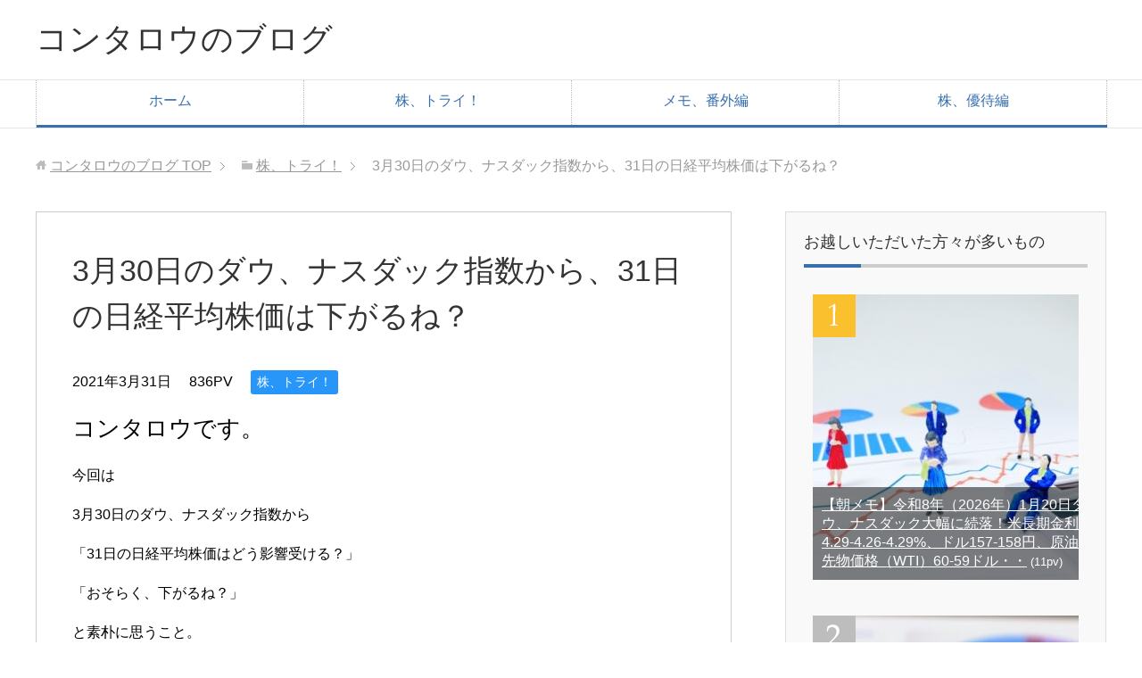

--- FILE ---
content_type: text/html; charset=UTF-8
request_url: https://rabbitcarius.com/stock/stock20210331/
body_size: 20354
content:
<!DOCTYPE html>
<html lang="ja"
      class="col2">
<head prefix="og: http://ogp.me/ns# fb: http://ogp.me/ns/fb#">

    <title>3月30日のダウ、ナスダック指数から、31日の日経平均株価は下がるね？</title>
    <meta charset="UTF-8">
    <meta http-equiv="X-UA-Compatible" content="IE=edge">
	        <meta name="viewport" content="width=device-width, initial-scale=1.0">
					            <meta name="description" content="3月30日のダウ、ナスダック指数から、31日の日経平均株価は下がるね？">
		<link rel="canonical" href="https://rabbitcarius.com/stock/stock20210331/" />
<meta name='robots' content='max-image-preview:large' />
<link rel="alternate" type="application/rss+xml" title="コンタロウのブログ &raquo; フィード" href="https://rabbitcarius.com/feed/" />
<link rel="alternate" type="application/rss+xml" title="コンタロウのブログ &raquo; コメントフィード" href="https://rabbitcarius.com/comments/feed/" />
<link rel="alternate" type="application/rss+xml" title="コンタロウのブログ &raquo; 3月30日のダウ、ナスダック指数から、31日の日経平均株価は下がるね？ のコメントのフィード" href="https://rabbitcarius.com/stock/stock20210331/feed/" />
<link rel="alternate" title="oEmbed (JSON)" type="application/json+oembed" href="https://rabbitcarius.com/wp-json/oembed/1.0/embed?url=https%3A%2F%2Frabbitcarius.com%2Fstock%2Fstock20210331%2F" />
<link rel="alternate" title="oEmbed (XML)" type="text/xml+oembed" href="https://rabbitcarius.com/wp-json/oembed/1.0/embed?url=https%3A%2F%2Frabbitcarius.com%2Fstock%2Fstock20210331%2F&#038;format=xml" />
<style id='wp-img-auto-sizes-contain-inline-css' type='text/css'>
img:is([sizes=auto i],[sizes^="auto," i]){contain-intrinsic-size:3000px 1500px}
/*# sourceURL=wp-img-auto-sizes-contain-inline-css */
</style>
<style id='wp-emoji-styles-inline-css' type='text/css'>

	img.wp-smiley, img.emoji {
		display: inline !important;
		border: none !important;
		box-shadow: none !important;
		height: 1em !important;
		width: 1em !important;
		margin: 0 0.07em !important;
		vertical-align: -0.1em !important;
		background: none !important;
		padding: 0 !important;
	}
/*# sourceURL=wp-emoji-styles-inline-css */
</style>
<style id='wp-block-library-inline-css' type='text/css'>
:root{--wp-block-synced-color:#7a00df;--wp-block-synced-color--rgb:122,0,223;--wp-bound-block-color:var(--wp-block-synced-color);--wp-editor-canvas-background:#ddd;--wp-admin-theme-color:#007cba;--wp-admin-theme-color--rgb:0,124,186;--wp-admin-theme-color-darker-10:#006ba1;--wp-admin-theme-color-darker-10--rgb:0,107,160.5;--wp-admin-theme-color-darker-20:#005a87;--wp-admin-theme-color-darker-20--rgb:0,90,135;--wp-admin-border-width-focus:2px}@media (min-resolution:192dpi){:root{--wp-admin-border-width-focus:1.5px}}.wp-element-button{cursor:pointer}:root .has-very-light-gray-background-color{background-color:#eee}:root .has-very-dark-gray-background-color{background-color:#313131}:root .has-very-light-gray-color{color:#eee}:root .has-very-dark-gray-color{color:#313131}:root .has-vivid-green-cyan-to-vivid-cyan-blue-gradient-background{background:linear-gradient(135deg,#00d084,#0693e3)}:root .has-purple-crush-gradient-background{background:linear-gradient(135deg,#34e2e4,#4721fb 50%,#ab1dfe)}:root .has-hazy-dawn-gradient-background{background:linear-gradient(135deg,#faaca8,#dad0ec)}:root .has-subdued-olive-gradient-background{background:linear-gradient(135deg,#fafae1,#67a671)}:root .has-atomic-cream-gradient-background{background:linear-gradient(135deg,#fdd79a,#004a59)}:root .has-nightshade-gradient-background{background:linear-gradient(135deg,#330968,#31cdcf)}:root .has-midnight-gradient-background{background:linear-gradient(135deg,#020381,#2874fc)}:root{--wp--preset--font-size--normal:16px;--wp--preset--font-size--huge:42px}.has-regular-font-size{font-size:1em}.has-larger-font-size{font-size:2.625em}.has-normal-font-size{font-size:var(--wp--preset--font-size--normal)}.has-huge-font-size{font-size:var(--wp--preset--font-size--huge)}.has-text-align-center{text-align:center}.has-text-align-left{text-align:left}.has-text-align-right{text-align:right}.has-fit-text{white-space:nowrap!important}#end-resizable-editor-section{display:none}.aligncenter{clear:both}.items-justified-left{justify-content:flex-start}.items-justified-center{justify-content:center}.items-justified-right{justify-content:flex-end}.items-justified-space-between{justify-content:space-between}.screen-reader-text{border:0;clip-path:inset(50%);height:1px;margin:-1px;overflow:hidden;padding:0;position:absolute;width:1px;word-wrap:normal!important}.screen-reader-text:focus{background-color:#ddd;clip-path:none;color:#444;display:block;font-size:1em;height:auto;left:5px;line-height:normal;padding:15px 23px 14px;text-decoration:none;top:5px;width:auto;z-index:100000}html :where(.has-border-color){border-style:solid}html :where([style*=border-top-color]){border-top-style:solid}html :where([style*=border-right-color]){border-right-style:solid}html :where([style*=border-bottom-color]){border-bottom-style:solid}html :where([style*=border-left-color]){border-left-style:solid}html :where([style*=border-width]){border-style:solid}html :where([style*=border-top-width]){border-top-style:solid}html :where([style*=border-right-width]){border-right-style:solid}html :where([style*=border-bottom-width]){border-bottom-style:solid}html :where([style*=border-left-width]){border-left-style:solid}html :where(img[class*=wp-image-]){height:auto;max-width:100%}:where(figure){margin:0 0 1em}html :where(.is-position-sticky){--wp-admin--admin-bar--position-offset:var(--wp-admin--admin-bar--height,0px)}@media screen and (max-width:600px){html :where(.is-position-sticky){--wp-admin--admin-bar--position-offset:0px}}

/*# sourceURL=wp-block-library-inline-css */
</style><style id='global-styles-inline-css' type='text/css'>
:root{--wp--preset--aspect-ratio--square: 1;--wp--preset--aspect-ratio--4-3: 4/3;--wp--preset--aspect-ratio--3-4: 3/4;--wp--preset--aspect-ratio--3-2: 3/2;--wp--preset--aspect-ratio--2-3: 2/3;--wp--preset--aspect-ratio--16-9: 16/9;--wp--preset--aspect-ratio--9-16: 9/16;--wp--preset--color--black: #000000;--wp--preset--color--cyan-bluish-gray: #abb8c3;--wp--preset--color--white: #ffffff;--wp--preset--color--pale-pink: #f78da7;--wp--preset--color--vivid-red: #cf2e2e;--wp--preset--color--luminous-vivid-orange: #ff6900;--wp--preset--color--luminous-vivid-amber: #fcb900;--wp--preset--color--light-green-cyan: #7bdcb5;--wp--preset--color--vivid-green-cyan: #00d084;--wp--preset--color--pale-cyan-blue: #8ed1fc;--wp--preset--color--vivid-cyan-blue: #0693e3;--wp--preset--color--vivid-purple: #9b51e0;--wp--preset--gradient--vivid-cyan-blue-to-vivid-purple: linear-gradient(135deg,rgb(6,147,227) 0%,rgb(155,81,224) 100%);--wp--preset--gradient--light-green-cyan-to-vivid-green-cyan: linear-gradient(135deg,rgb(122,220,180) 0%,rgb(0,208,130) 100%);--wp--preset--gradient--luminous-vivid-amber-to-luminous-vivid-orange: linear-gradient(135deg,rgb(252,185,0) 0%,rgb(255,105,0) 100%);--wp--preset--gradient--luminous-vivid-orange-to-vivid-red: linear-gradient(135deg,rgb(255,105,0) 0%,rgb(207,46,46) 100%);--wp--preset--gradient--very-light-gray-to-cyan-bluish-gray: linear-gradient(135deg,rgb(238,238,238) 0%,rgb(169,184,195) 100%);--wp--preset--gradient--cool-to-warm-spectrum: linear-gradient(135deg,rgb(74,234,220) 0%,rgb(151,120,209) 20%,rgb(207,42,186) 40%,rgb(238,44,130) 60%,rgb(251,105,98) 80%,rgb(254,248,76) 100%);--wp--preset--gradient--blush-light-purple: linear-gradient(135deg,rgb(255,206,236) 0%,rgb(152,150,240) 100%);--wp--preset--gradient--blush-bordeaux: linear-gradient(135deg,rgb(254,205,165) 0%,rgb(254,45,45) 50%,rgb(107,0,62) 100%);--wp--preset--gradient--luminous-dusk: linear-gradient(135deg,rgb(255,203,112) 0%,rgb(199,81,192) 50%,rgb(65,88,208) 100%);--wp--preset--gradient--pale-ocean: linear-gradient(135deg,rgb(255,245,203) 0%,rgb(182,227,212) 50%,rgb(51,167,181) 100%);--wp--preset--gradient--electric-grass: linear-gradient(135deg,rgb(202,248,128) 0%,rgb(113,206,126) 100%);--wp--preset--gradient--midnight: linear-gradient(135deg,rgb(2,3,129) 0%,rgb(40,116,252) 100%);--wp--preset--font-size--small: 13px;--wp--preset--font-size--medium: 20px;--wp--preset--font-size--large: 36px;--wp--preset--font-size--x-large: 42px;--wp--preset--spacing--20: 0.44rem;--wp--preset--spacing--30: 0.67rem;--wp--preset--spacing--40: 1rem;--wp--preset--spacing--50: 1.5rem;--wp--preset--spacing--60: 2.25rem;--wp--preset--spacing--70: 3.38rem;--wp--preset--spacing--80: 5.06rem;--wp--preset--shadow--natural: 6px 6px 9px rgba(0, 0, 0, 0.2);--wp--preset--shadow--deep: 12px 12px 50px rgba(0, 0, 0, 0.4);--wp--preset--shadow--sharp: 6px 6px 0px rgba(0, 0, 0, 0.2);--wp--preset--shadow--outlined: 6px 6px 0px -3px rgb(255, 255, 255), 6px 6px rgb(0, 0, 0);--wp--preset--shadow--crisp: 6px 6px 0px rgb(0, 0, 0);}:where(.is-layout-flex){gap: 0.5em;}:where(.is-layout-grid){gap: 0.5em;}body .is-layout-flex{display: flex;}.is-layout-flex{flex-wrap: wrap;align-items: center;}.is-layout-flex > :is(*, div){margin: 0;}body .is-layout-grid{display: grid;}.is-layout-grid > :is(*, div){margin: 0;}:where(.wp-block-columns.is-layout-flex){gap: 2em;}:where(.wp-block-columns.is-layout-grid){gap: 2em;}:where(.wp-block-post-template.is-layout-flex){gap: 1.25em;}:where(.wp-block-post-template.is-layout-grid){gap: 1.25em;}.has-black-color{color: var(--wp--preset--color--black) !important;}.has-cyan-bluish-gray-color{color: var(--wp--preset--color--cyan-bluish-gray) !important;}.has-white-color{color: var(--wp--preset--color--white) !important;}.has-pale-pink-color{color: var(--wp--preset--color--pale-pink) !important;}.has-vivid-red-color{color: var(--wp--preset--color--vivid-red) !important;}.has-luminous-vivid-orange-color{color: var(--wp--preset--color--luminous-vivid-orange) !important;}.has-luminous-vivid-amber-color{color: var(--wp--preset--color--luminous-vivid-amber) !important;}.has-light-green-cyan-color{color: var(--wp--preset--color--light-green-cyan) !important;}.has-vivid-green-cyan-color{color: var(--wp--preset--color--vivid-green-cyan) !important;}.has-pale-cyan-blue-color{color: var(--wp--preset--color--pale-cyan-blue) !important;}.has-vivid-cyan-blue-color{color: var(--wp--preset--color--vivid-cyan-blue) !important;}.has-vivid-purple-color{color: var(--wp--preset--color--vivid-purple) !important;}.has-black-background-color{background-color: var(--wp--preset--color--black) !important;}.has-cyan-bluish-gray-background-color{background-color: var(--wp--preset--color--cyan-bluish-gray) !important;}.has-white-background-color{background-color: var(--wp--preset--color--white) !important;}.has-pale-pink-background-color{background-color: var(--wp--preset--color--pale-pink) !important;}.has-vivid-red-background-color{background-color: var(--wp--preset--color--vivid-red) !important;}.has-luminous-vivid-orange-background-color{background-color: var(--wp--preset--color--luminous-vivid-orange) !important;}.has-luminous-vivid-amber-background-color{background-color: var(--wp--preset--color--luminous-vivid-amber) !important;}.has-light-green-cyan-background-color{background-color: var(--wp--preset--color--light-green-cyan) !important;}.has-vivid-green-cyan-background-color{background-color: var(--wp--preset--color--vivid-green-cyan) !important;}.has-pale-cyan-blue-background-color{background-color: var(--wp--preset--color--pale-cyan-blue) !important;}.has-vivid-cyan-blue-background-color{background-color: var(--wp--preset--color--vivid-cyan-blue) !important;}.has-vivid-purple-background-color{background-color: var(--wp--preset--color--vivid-purple) !important;}.has-black-border-color{border-color: var(--wp--preset--color--black) !important;}.has-cyan-bluish-gray-border-color{border-color: var(--wp--preset--color--cyan-bluish-gray) !important;}.has-white-border-color{border-color: var(--wp--preset--color--white) !important;}.has-pale-pink-border-color{border-color: var(--wp--preset--color--pale-pink) !important;}.has-vivid-red-border-color{border-color: var(--wp--preset--color--vivid-red) !important;}.has-luminous-vivid-orange-border-color{border-color: var(--wp--preset--color--luminous-vivid-orange) !important;}.has-luminous-vivid-amber-border-color{border-color: var(--wp--preset--color--luminous-vivid-amber) !important;}.has-light-green-cyan-border-color{border-color: var(--wp--preset--color--light-green-cyan) !important;}.has-vivid-green-cyan-border-color{border-color: var(--wp--preset--color--vivid-green-cyan) !important;}.has-pale-cyan-blue-border-color{border-color: var(--wp--preset--color--pale-cyan-blue) !important;}.has-vivid-cyan-blue-border-color{border-color: var(--wp--preset--color--vivid-cyan-blue) !important;}.has-vivid-purple-border-color{border-color: var(--wp--preset--color--vivid-purple) !important;}.has-vivid-cyan-blue-to-vivid-purple-gradient-background{background: var(--wp--preset--gradient--vivid-cyan-blue-to-vivid-purple) !important;}.has-light-green-cyan-to-vivid-green-cyan-gradient-background{background: var(--wp--preset--gradient--light-green-cyan-to-vivid-green-cyan) !important;}.has-luminous-vivid-amber-to-luminous-vivid-orange-gradient-background{background: var(--wp--preset--gradient--luminous-vivid-amber-to-luminous-vivid-orange) !important;}.has-luminous-vivid-orange-to-vivid-red-gradient-background{background: var(--wp--preset--gradient--luminous-vivid-orange-to-vivid-red) !important;}.has-very-light-gray-to-cyan-bluish-gray-gradient-background{background: var(--wp--preset--gradient--very-light-gray-to-cyan-bluish-gray) !important;}.has-cool-to-warm-spectrum-gradient-background{background: var(--wp--preset--gradient--cool-to-warm-spectrum) !important;}.has-blush-light-purple-gradient-background{background: var(--wp--preset--gradient--blush-light-purple) !important;}.has-blush-bordeaux-gradient-background{background: var(--wp--preset--gradient--blush-bordeaux) !important;}.has-luminous-dusk-gradient-background{background: var(--wp--preset--gradient--luminous-dusk) !important;}.has-pale-ocean-gradient-background{background: var(--wp--preset--gradient--pale-ocean) !important;}.has-electric-grass-gradient-background{background: var(--wp--preset--gradient--electric-grass) !important;}.has-midnight-gradient-background{background: var(--wp--preset--gradient--midnight) !important;}.has-small-font-size{font-size: var(--wp--preset--font-size--small) !important;}.has-medium-font-size{font-size: var(--wp--preset--font-size--medium) !important;}.has-large-font-size{font-size: var(--wp--preset--font-size--large) !important;}.has-x-large-font-size{font-size: var(--wp--preset--font-size--x-large) !important;}
/*# sourceURL=global-styles-inline-css */
</style>

<style id='classic-theme-styles-inline-css' type='text/css'>
/*! This file is auto-generated */
.wp-block-button__link{color:#fff;background-color:#32373c;border-radius:9999px;box-shadow:none;text-decoration:none;padding:calc(.667em + 2px) calc(1.333em + 2px);font-size:1.125em}.wp-block-file__button{background:#32373c;color:#fff;text-decoration:none}
/*# sourceURL=/wp-includes/css/classic-themes.min.css */
</style>
<link rel='stylesheet' id='contact-form-7-css' href='https://rabbitcarius.com/wp-content/plugins/contact-form-7/includes/css/styles.css?ver=6.1.4' type='text/css' media='all' />
<link rel='stylesheet' id='pz-linkcard-css-css' href='//rabbitcarius.com/wp-content/uploads/pz-linkcard/style/style.min.css?ver=2.5.8.3' type='text/css' media='all' />
<link rel='stylesheet' id='keni_base-css' href='https://rabbitcarius.com/wp-content/themes/keni71_wp_corp_blue_201903011448/base.css?ver=6.9' type='text/css' media='all' />
<link rel='stylesheet' id='keni_rwd-css' href='https://rabbitcarius.com/wp-content/themes/keni71_wp_corp_blue_201903011448/rwd.css?ver=6.9' type='text/css' media='all' />
<script type="text/javascript" src="https://rabbitcarius.com/wp-includes/js/jquery/jquery.min.js?ver=3.7.1" id="jquery-core-js"></script>
<script type="text/javascript" src="https://rabbitcarius.com/wp-includes/js/jquery/jquery-migrate.min.js?ver=3.4.1" id="jquery-migrate-js"></script>
<link rel="https://api.w.org/" href="https://rabbitcarius.com/wp-json/" /><link rel="alternate" title="JSON" type="application/json" href="https://rabbitcarius.com/wp-json/wp/v2/posts/26706" /><link rel="EditURI" type="application/rsd+xml" title="RSD" href="https://rabbitcarius.com/xmlrpc.php?rsd" />
<meta name="generator" content="WordPress 6.9" />
<link rel='shortlink' href='https://rabbitcarius.com/?p=26706' />
<style type="text/css">.recentcomments a{display:inline !important;padding:0 !important;margin:0 !important;}</style><link rel="icon" href="https://rabbitcarius.com/wp-content/uploads/2020/11/cropped-コンタロウ株式画像-32x32.jpg" sizes="32x32" />
<link rel="icon" href="https://rabbitcarius.com/wp-content/uploads/2020/11/cropped-コンタロウ株式画像-192x192.jpg" sizes="192x192" />
<link rel="apple-touch-icon" href="https://rabbitcarius.com/wp-content/uploads/2020/11/cropped-コンタロウ株式画像-180x180.jpg" />
<meta name="msapplication-TileImage" content="https://rabbitcarius.com/wp-content/uploads/2020/11/cropped-コンタロウ株式画像-270x270.jpg" />
<style id="sccss">/* Enter Your Custom CSS Here */
.example { font-size:12px; }
.aka{ color: #FF4F4F; font-weight: bold; }
.aok{ color: #00008B; font-weight: bold; }
.mido{ color: #008000; font-weight: bold; }
.ao{ color: #0000FF; font-weight: bold; }
.choco{ color: #D2691E; font-weight: bold; }
.maroon{ color: #800000; font-weight: bold; }
.orange{ color: #FFA500; font-weight: bold; }
.orangered{ color: #FF4500; font-weight: bold; }
.yell{ background-color: yellow; }
.redl{ background-color: red; }
.green{ background-color:green; }
.ihin{ font-size:11px; }
.ihma{ font-size:10px; }
.ihgo{ font-size:15px; }
.ihha{ font-size:18px; }
.nima{ font-size:20px; }
.niha{ font-size:28px; }
.sama{ font-size:30px; }
.saha{ font-size:38px; }
.sima{ font-size:40px; }
.siha{ font-size:48px; }
.caution { background: rgba(241, 241, 241, 0.1);
border: #949494 1px dashed;
margin: 40px 0px 40px 0px;
padding: 1em 3%; }
.cautionf{ background: rgba(241, 241, 241, 0.1);
border: #ADFF2F 3px solid;
margin: 40px 0px 40px 0px;
padding: 1em 3%; }
.cautiong{ background: rgba(241, 241, 241, 0.1);
border: #6090EF 3px solid;
margin: 40px 0px 40px 0px;
padding: 1em 3%; }
.cautionh{ background: rgba(241, 241, 241, 0.1);
border: #E9967A 3px solid;
margin: 40px 0px 40px 0px;
padding: 1em 3%; }
.cautioni{ background: rgba(241, 241, 241, 0.1);
border: #FF0000 3px solid;
margin: 40px 0px 40px 0px;
padding: 1em 3%; }
.cautionj{ background: rgba(241, 241, 241, 0.1);
border: #FF0000 5px solid;
margin: 40px 0px 40px 0px;
padding: 1em 3%; }
.cautiona{ background: rgba(241, 241, 241, 0.1);
border: #949494 1px solid;
margin: 40px 0px 40px 0px;
padding: 1em 3%; }
.cautionb {  width: 160px;
background: rgba(241, 241, 241, 0.1);
border: #949494 1px solid;
margin: 40px 0px 40px 0px;
padding: 1em 3%; }
.cautionc {  width: 200px;
background: rgba(241, 241, 241, 0.1);
border: #949494 1px solid;
margin: 40px 0px 40px 0px;
padding: 1em 3%; }
.cautiond {  width: 240px;
background: rgba(241, 241, 241, 0.1);
border: #949494 1px solid;
margin: 40px 0px 40px 0px;
padding: 1em 3%; }
.cautione {  width: 240px;
background: rgba(241, 241, 241, 0.1);
border: #949494 1px dashed;
margin: 40px 0px 40px 0px;
padding: 1em 3%; }
.post h31 {
margin: 45px 0px 35px 0px;
padding: 12px 10px;
background: #1E90FF;
color: #ffffff;
}
.post h41 {
margin: 45px 0px 35px 0px;
border-left: 23px solid #6090EF;
margin-left: 10px;
padding-left: 10px;
}
.waku_01{
width: 100%;
border-collapse: collapse;
}
.waku_01 th{
width: 25%;
padding: 8px;
text-align: left;
vertical-align: top;
color: #333;
background-color: #eee;
border: 1px solid #b9b9b9;
}
.waku_01 td{
width: 75%;
padding: 8px;
background-color: #fff;
border: 1px solid #b9b9b9;
}
.waku_02{
width: 100%;
border-collapse: collapse;
}
.waku_02 th{
width: 25%;
padding: 8px;
text-align: left;
vertical-align: top;
color: #333;
background-color: #FFE4C4;
border: 1px solid #b9b9b9;
}
.waku_02 td{
width: 75%;
padding: 8px;
background-color: #fff;
border: 1px solid #b9b9b9;
}
.waku_03{
width: 100%;
border-collapse: separate;
border-spacing: 0px;
border-top: 1px solid #ccc;
border-left: 1px solid #ccc;
}
.waku_03 th{
width:25%;
padding:8px;
text-align: left;
vertical-align: top;
color: #444;
background-color: #F0FFF0;
border-left: 3px double #999;
border-top: 1px solid #fff;
border-right: 1px solid #ccc;
border-bottom: 1px solid #ccc;
}
.waku_03 td{
width:75%;
padding:8px;
background-color: #fafafa;
border-right: 1px solid #ccc;
border-bottom: 1px solid #ccc;
}
.waku_04{
width: 100%;
border-collapse: separate;
border-spacing: 0px;
border-top: 1px solid #ccc;
border-left: 1px solid #ccc;
}
.waku_04 th{
width:25%;
padding:8px;
text-align: left;
vertical-align: top;
color: #444;
background-color: #87CEFA;
border-left: 3px double #999;
border-top: 1px solid #fff;
border-right: 1px solid #ccc;
border-bottom: 1px solid #ccc;
}
.waku_04 td{
width:75%;
padding:8px;
background-color: #fafafa;
border-right: 1px solid #ccc;
border-bottom: 1px solid #ccc;
}
.waku_05{
width: 100%;
border-collapse: separate;
border-spacing: 0px;
border-top: 1px solid #ccc;
border-left: 1px solid #ccc;
}
.waku_05 th{
width:25%;
padding:8px;
text-align: left;
vertical-align: top;
color: #444;
background-color: #F0E68C;
border-left: 3px double #999;
border-top: 1px solid #fff;
border-right: 1px solid #ccc;
border-bottom: 1px solid #ccc;
}
.waku_05 td{
width:75%;
padding:8px;
background-color: #fafafa;
border-right: 1px solid #ccc;
border-bottom: 1px solid #ccc;
}
.waku_06{
width: 100%;
border-collapse: separate;
border-spacing: 0px;
border-top: 1px solid #ccc;
border-left: 1px solid #ccc;
}
.waku_06 th{
width:25%;
padding:8px;
text-align: left;
vertical-align: top;
color: #444;
background-color: #FFB6C1;
border-left: 3px double #999;
border-top: 1px solid #fff;
border-right: 1px solid #ccc;
border-bottom: 1px solid #ccc;
}
.waku_06 td{
width:75%;
padding:8px;
background-color: #fafafa;
border-right: 1px solid #ccc;
border-bottom: 1px solid #ccc;
}
.waku_07{
width: 100%;
border-collapse: separate;
border-spacing: 0px;
border-top: 1px solid #ccc;
border-left: 1px solid #ccc;
}
.waku_07 th{
width:25%;
padding:8px;
text-align: left;
vertical-align: top;
color: #444;
background-color: #FFF8DC!important;
border-left: 3px double #999;
border-top: 1px solid #fff;
border-right: 1px solid #ccc;
border-bottom: 1px solid #ccc;
}
.waku_07 td{
width:75%;
padding:8px;
background-color: #fafafa!important;
border-right: 1px solid #ccc;
border-bottom: 1px solid #ccc;
}
.waku_08{
width: 100%;
border-collapse: separate;
border-spacing: 0px;
border-top: 1px solid #ccc;
border-left: 1px solid #ccc;
}
.waku_08 th{
width:40%;
padding:8px;
text-align: left;
vertical-align: top;
color: #444;
background-color: #FFF8DC!important;
border-left: 3px double #999;
border-top: 1px solid #fff;
border-right: 1px solid #ccc;
border-bottom: 1px solid #ccc;
}
.waku_08 td{
width:60%;
padding:8px;
background-color: #fafafa!important;
border-right: 1px solid #ccc;
border-bottom: 1px solid #ccc;
}
.waku_09{
width: 100%;
border-collapse: separate;
border-spacing: 0px;
border-top: 1px solid #ccc;
border-left: 1px solid #ccc;
}
.waku_09 th{
width:33%;
padding:8px;
text-align: left;
vertical-align: top;
color: #444;
background-color: #FFF8DC!important;
border-left: 3px double #999;
border-top: 1px solid #fff;
border-right: 1px solid #ccc;
border-bottom: 1px solid #ccc;
}
.waku_09 td{
width:67%;
padding:8px;
background-color: #fafafa!important;
border-right: 1px solid #ccc;
border-bottom: 1px solid #ccc;
}
.waku_10{
width: 30%;
border-collapse: separate;
border-spacing: 0px;
border-top: 1px solid #ccc;
border-left: 1px solid #ccc;
}
.waku_10 th{
padding:8px;
text-align: left;
vertical-align: top;
color: #444;
background-color: #FFB6C1!important;
border-left: 3px double #999;
border-top: 1px solid #fff;
border-right: 1px solid #ccc;
border-bottom: 1px solid #ccc;
}
.waku_11{
width: 100%;
border-collapse: separate;
border-spacing: 0px;
border-top: 1px solid #ccc;
border-left: 1px solid #ccc;
}
.waku_11 th{
width:35%;
padding:8px;
text-align: left;
vertical-align: top;
color: #444;
background-color: #87CEFA!important;
border-left: 3px double #999;
border-top: 1px solid #fff;
border-right: 1px solid #ccc;
border-bottom: 1px solid #ccc;
}
.waku_11 td{
width:35%;
padding:8px;
background-color: #FFF8DC!important;
border-right: 1px solid #ccc;
border-bottom: 1px solid #ccc;
}
.waku_12{
width: 100%;
border-collapse: separate;
border-spacing: 0px;
border-top: 1px solid #ccc;
border-left: 1px solid #ccc;
}
.waku_12 th{
width:50%;
padding:8px;
text-align: left;
vertical-align: top;
color: #444;
background-color: #f0f8ff!important;
border-left: 3px double #999;
border-top: 1px solid #fff;
border-right: 1px solid #ccc;
border-bottom: 1px solid #ccc;
}
.waku_12 td{
width:50%;
padding:8px;
background-color: #FFF8DC!important;
border-right: 1px solid #ccc;
border-bottom: 1px solid #ccc;
}
.waku_13{
width: 100%;
border-collapse: separate;
border-spacing: 0px;
border-top: 1px solid #ccc;
border-left: 1px solid #ccc;
}
.waku_13 th{
padding:8px;
text-align: left;
vertical-align: top;
color: #444;
background-color: #FFF5EE!important;
border-left: 3px double #999;
border-top: 1px solid #fff;
border-right: 1px solid #ccc;
border-bottom: 1px solid #ccc;
}
.waku_14{
width: 100%;
border-collapse: separate;
border-spacing: 0px;
border-top: 1px solid #ccc;
border-left: 1px solid #ccc;
}
.waku_14 th{
width:35%;
padding:8px;
text-align: left;
vertical-align: top;
color: #444;
background-color: #f5f5dc!important;
border-left: 3px double #999;
border-top: 1px solid #fff;
border-right: 1px solid #ccc;
border-bottom: 1px solid #ccc;
}
.waku_14 td{
width:65%;
padding:8px;
background-color: #FFF8DC!important;
border-right: 1px solid #ccc;
border-bottom: 1px solid #ccc;
}
.waku_15{
width: 100%;
border-collapse: separate;
border-spacing: 0px;
border-top: 1px solid #ccc;
border-left: 1px solid #ccc;
}
.waku_15 th{
width:14%;
padding:8px;
text-align: left;
vertical-align: top;
color: #444;
background-color: #87CEFA!important;
border-left: 3px double #999;
border-top: 1px solid #fff;
border-right: 1px solid #ccc;
border-bottom: 1px solid #ccc;
}
.waku_15 td{
width:86%;
padding:8px;
background-color: #FFF8DC!important;
border-right: 1px solid #ccc;
border-bottom: 1px solid #ccc;
}
.waku_16{
width: 100%;
border-collapse: separate;
border-spacing: 0px;
border-top: 1px solid #ccc;
border-left: 1px solid #ccc;
}
.waku_16 th{
padding:8px;
text-align: left;
vertical-align: top;
color: #444;
background-color: #ADFF2F!important;
border-left: 3px double #999;
border-top: 1px solid #fff;
border-right: 1px solid #ccc;
border-bottom: 1px solid #ccc;
}
.waku_17{
width: 100%;
border-collapse: separate;
border-spacing: 0px;
border-top: 1px solid #ccc;
border-left: 1px solid #ccc;
}
.waku_17 th{
width:30%;
padding:8px;
text-align: left;
vertical-align: top;
color: #444;
background-color: #87CEFA!important;
border-left: 3px double #999;
border-top: 1px solid #fff;
border-right: 1px solid #ccc;
border-bottom: 1px solid #ccc;
}
.waku_17 td{
width:35%;
padding:8px;
background-color: #FFF8DC!important;
border-right: 1px solid #ccc;
border-bottom: 1px solid #ccc;
}
.waku_18{
width: 100%;
border-collapse: separate;
border-spacing: 0px;
border-top: 1px solid #ccc;
border-left: 1px solid #ccc;
}
.waku_18 th{
width:25%;
padding:8px;
text-align: left;
vertical-align: top;
color: #444;
background-color: #FFBC61!important;
border-left: 3px double #999;
border-top: 1px solid #fff;
border-right: 1px solid #ccc;
border-bottom: 1px solid #ccc;
}
.waku_18 td{
width:25%;
padding:8px;
background-color: #F0E68C!important;
border-right: 1px solid #ccc;
border-bottom: 1px solid #ccc;
}
.waku_19{
width: 100%;
border-collapse: separate;
border-spacing: 0px;
border-top: 1px solid #ccc;
border-left: 1px solid #ccc;
}
.waku_19 th{
padding:8px;
text-align: left;
vertical-align: top;
color: #444;
background-color: #FFB6C1!important;
border-left: 3px double #999;
border-top: 1px solid #fff;
border-right: 1px solid #ccc;
border-bottom: 1px solid #ccc;
}
.waku_20{
width: 70%;
border-collapse: separate;
border-spacing: 0px;
border-top: 1px solid #ccc;
border-left: 1px solid #ccc;
}
.waku_20 th{
padding:8px;
text-align: left;
vertical-align: top;
color: #444;
background-color: #FFB6C1!important;
border-left: 3px double #999;
border-top: 1px solid #fff;
border-right: 1px solid #ccc;
border-bottom: 1px solid #ccc;
}
.waku_21{
width: 70%;
border-collapse: separate;
border-spacing: 0px;
border-top: 1px solid #ccc;
border-left: 1px solid #ccc;
}
.waku_21 th{
padding:8px;
text-align: left;
vertical-align: top;
color: #444;
background-color: #f0f8ff!important;
border-left: 3px double #999;
border-top: 1px solid #fff;
border-right: 1px solid #ccc;
border-bottom: 1px solid #ccc;
}
.waku_22{
width:100%;
border-collapse: separate;
border-spacing: 0px;
border-top: 1px solid #ccc;
border-left: 1px solid #ccc;
}
.waku_22 th{
padding:8px;
text-align: left;
vertical-align: top;
color: #444;
background-color: #FFB6C1!important;
border-left: 3px double #999;
border-top: 1px solid #fff;
border-right: 1px solid #ccc;
border-bottom: 1px solid #ccc;
}
.waku_23{
width: 100%;
border-collapse: separate;
border-spacing: 0px;
border-top: 1px solid #ccc;
border-left: 1px solid #ccc;
}
.waku_23 th{
padding:8px;
text-align: left;
vertical-align: top;
color: #444;
background-color: #87cefa!important;
border-left: 3px double #999;
border-top: 1px solid #fff;
border-right: 1px solid #ccc;
border-bottom: 1px solid #ccc;
}
.waku_24{
width: 100%;
border-collapse: separate;
border-spacing: 0px;
border-top: 1px solid #ccc;
border-left: 1px solid #ccc;
}
.waku_24 th{
width:50%;
padding:8px;
text-align: left;
vertical-align: top;
color: #444;
background-color: #87CEFA!important;
border-left: 3px double #999;
border-top: 1px solid #fff;
border-right: 1px solid #ccc;
border-bottom: 1px solid #ccc;
}
.waku_24 td{
width:50%;
padding:8px;
background-color: #FFF8DC!important;
border-right: 1px solid #ccc;
border-bottom: 1px solid #ccc;
}
.waku_25{
width: 100%;
border-collapse: separate;
border-spacing: 0px;
border-top: 1px solid #ccc;
border-left: 1px solid #ccc;
}
.waku_25 th{
padding:8px;
text-align: left;
vertical-align: top;
color: #444;
background-color: #fffff0!important;
border-left: 3px double #999;
border-top: 1px solid #fff;
border-right: 1px solid #ccc;
border-bottom: 1px solid #ccc;
}
.waku_26{
width: 70%;
border-collapse: separate;
border-spacing: 0px;
border-top: 1px solid #ccc;
border-left: 1px solid #ccc;
}
.waku_26 th{
padding:8px;
text-align: left;
vertical-align: top;
color: #444;
background-color: #fffff0!important;
border-left: 3px double #999;
border-top: 1px solid #fff;
border-right: 1px solid #ccc;
border-bottom: 1px solid #ccc;
}
.waku_27{
width: 100%;
border-collapse: separate;
border-spacing: 0px;
border-top: 1px solid #ccc;
border-left: 1px solid #ccc;
}
.waku_27 th{
width:20%;
padding:8px;
text-align: left;
vertical-align: top;
color: #444;
background-color: #87CEFA!important;
border-left: 3px double #999;
border-top: 1px solid #fff;
border-right: 1px solid #ccc;
border-bottom: 1px solid #ccc;
}
.waku_27 td{
width:80%;
padding:8px;
background-color: #fffff0!important;
border-right: 1px solid #ccc;
border-bottom: 1px solid #ccc;
}
.waku_28{
width: 100%;
border-collapse: separate;
border-spacing: 0px;
border-top: 1px solid #ccc;
border-left: 1px solid #ccc;
}
.waku_28 th{
width:28%;
padding:8px;
text-align: left;
vertical-align: top;
color: #444;
background-color: #FFFFF0!important;
border-left: 3px double #999;
border-top: 1px solid #fff;
border-right: 1px solid #ccc;
border-bottom: 1px solid #ccc;
}
.waku_28 td{
width:72%;
padding:8px;
background-color: #fffff0!important;
border-right: 1px solid #ccc;
border-bottom: 1px solid #ccc;
}
.waku_29{
width: 100%;
border-collapse: separate;
border-spacing: 0px;
border-top: 1px solid #ccc;
border-left: 1px solid #ccc;
}
.waku_29 th{
width:50%;
padding:8px;
text-align: left;
vertical-align: top;
color: #444;
background-color: #FFF8DC!important;
border-left: 3px double #999;
border-top: 1px solid #fff;
border-right: 1px solid #ccc;
border-bottom: 1px solid #ccc;
}
.waku_29 td{
width:50%;
padding:8px;
background-color: #FFF8DC!important;
border-right: 1px solid #ccc;
border-bottom: 1px solid #ccc;
}
.waku_30{
width: 100%;
border-collapse: separate;
border-spacing: 0px;
border-top: 1px solid #ccc;
border-left: 1px solid #ccc;
}
.waku_30 th{
width:65%;
padding:8px;
text-align: left;
vertical-align: top;
color: #444;
background-color: #FED0E0!important;
border-left: 3px double #999;
border-top: 1px solid #fff;
border-right: 1px solid #ccc;
border-bottom: 1px solid #ccc;
}
.waku_30 td{
width:35%;
padding:8px;
background-color: #FFF8DC!important;
border-right: 1px solid #ccc;
border-bottom: 1px solid #ccc;
}
.waku_31{
width: 100%;
border-collapse: separate;
border-spacing: 0px;
border-top: 1px solid #ccc;
border-left: 1px solid #ccc;
}
.waku_31 th{
width:34%;
padding:8px;
text-align: left;
vertical-align: top;
color: #444;
background-color: #FFFFF0!important;
border-left: 3px double #999;
border-top: 1px solid #fff;
border-right: 1px solid #ccc;
border-bottom: 1px solid #ccc;
}
.waku_31 td{
width:22%;
padding:8px;
background-color: #FFFFF0!important;
border-right: 1px solid #ccc;
border-bottom: 1px solid #ccc;
}
.waku_32{
width: 100%;
border-collapse: separate;
border-spacing: 0px;
border-top: 1px solid #ccc;
border-left: 1px solid #ccc;
}
.waku_32 th{
padding:8px;
text-align: left;
vertical-align: top;
color: #444;
background-color: #adff2f!important;
border-left: 3px double #999;
border-top: 1px solid #fff;
border-right: 1px solid #ccc;
border-bottom: 1px solid #ccc;
}
.waku_33{
width: 100%;
border-collapse: separate;
border-spacing: 0px;
border-top: 1px solid #ccc;
border-left: 1px solid #ccc;
}
.waku_33 th{
padding:8px;
text-align: left;
vertical-align: top;
color: #444;
background-color: #ffb6c1!important;
border-left: 3px double #999;
border-top: 1px solid #fff;
border-right: 1px solid #ccc;
border-bottom: 1px solid #ccc;
}
.waku_34{
width: 50%;
border-collapse: separate;
border-spacing: 0px;
border-top: 1px solid #ccc;
border-left: 1px solid #ccc;
}
.waku_34 th{
width: 50%;
padding:8px;
text-align: left;
vertical-align: top;
color: #444;
background-color: #fffff0!important;
border-left: 3px double #999;
border-top: 1px solid #fff;
border-right: 1px solid #ccc;
border-bottom: 1px solid #ccc;
}
.waku_35{
width: 50%;
border-collapse: separate;
border-spacing: 0px;
border-top: 1px solid #ccc;
border-left: 1px solid #ccc;
}
.waku_35 th{
width: 50%;
padding:8px;
text-align: left;
vertical-align: top;
color: #444;
background-color: #fed0e0!important;
border-left: 3px double #999;
border-top: 1px solid #fff;
border-right: 1px solid #ccc;
border-bottom: 1px solid #ccc;
}
.waku_36{
width: 100%;
border-collapse: separate;
border-spacing: 0px;
border-top: 1px solid #ccc;
border-left: 1px solid #ccc;
}
.waku_36 th{
width:6%;
padding:8px;
text-align: left;
vertical-align: top;
color: #444;
background-color: #Ffdab9!important;
border-left: 3px double #999;
border-top: 1px solid #fff;
border-right: 1px solid #ccc;
border-bottom: 1px solid #ccc;
}
.waku_36 td{
width:94%;
padding:8px;
background-color: #FFF8DC!important;
border-right: 1px solid #ccc;
border-bottom: 1px solid #ccc;
}
.waku_37{
width: 87%;
border-collapse: separate;
border-spacing: 0px;
border-top: 1px solid #ccc;
border-left: 1px solid #ccc;
}
.waku_37 th{
padding:8px;
text-align: left;
vertical-align: top;
color: #444;
background-color: #faf0e6!important;
border-left: 3px double #999;
border-top: 1px solid #fff;
border-right: 1px solid #ccc;
border-bottom: 1px solid #ccc;
}

.waku_38{
width: 35%;
border-collapse: separate;
border-spacing: 0px;
border-top: 1px solid #ccc;
border-left: 1px solid #ccc;
}
.waku_38 th{
padding:8px;
text-align: left;
vertical-align: top;
color: #444;
background-color: #faf0e6!important;
border-left: 3px double #999;
border-top: 1px solid #fff;
border-right: 1px solid #ccc;
border-bottom: 1px solid #ccc;
}

.waku_39{
width: 55%;
border-collapse: separate;
border-spacing: 0px;
border-top: 1px solid #ccc;
border-left: 1px solid #ccc;
}
.waku_39 th{
padding:8px;
text-align: left;
vertical-align: top;
color: #444;
background-color: #faf0e6!important;
border-left: 3px double #999;
border-top: 1px solid #fff;
border-right: 1px solid #ccc;
border-bottom: 1px solid #ccc;
}

.waku_40{
width: 75%;
border-collapse: separate;
border-spacing: 0px;
border-top: 1px solid #ccc;
border-left: 1px solid #ccc;
}
.waku_40 th{
padding:8px;
text-align: left;
vertical-align: top;
color: #444;
background-color: #faf0e6!important;
border-left: 3px double #999;
border-top: 1px solid #fff;
border-right: 1px solid #ccc;
border-bottom: 1px solid #ccc;
}

.waku_41{
width: 85%;
border-collapse: separate;
border-spacing: 0px;
border-top: 1px solid #ccc;
border-left: 1px solid #ccc;
}
.waku_41 th{
padding:8px;
text-align: left;
vertical-align: top;
color: #444;
background-color: #faf0e6!important;
border-left: 3px double #999;
border-top: 1px solid #fff;
border-right: 1px solid #ccc;
border-bottom: 1px solid #ccc;
}
.waku_42{
width: 80%;
border-collapse: separate;
border-spacing: 0px;
border-top: 1px solid #ccc;
border-left: 1px solid #ccc;
}
.waku_42 th{
width:20%;
padding:8px;
text-align: center!important;
vertical-align: top;
color: #444;
background-color: #f0f8ff!important;
border-left: 3px double #999;
border-top: 1px solid #fff;
border-right: 1px solid #ccc;
border-bottom: 1px solid #ccc;
}
.waku_42 td{
width:60%;
padding:8px;
background-color: #fff5ee!important;
border-right: 1px solid #ccc;
border-bottom: 1px solid #ccc;
}
.waku_43{
width: 60%;
border-collapse: separate;
border-spacing: 0px;
border-top: 1px solid #ccc;
border-left: 1px solid #ccc;
}
.waku_43 th{
width:10%;
padding:8px;
text-align: center!important;
vertical-align: top;
color: #444;
background-color: #f0f8ff!important;
border-left: 3px double #999;
border-top: 1px solid #fff;
border-right: 1px solid #ccc;
border-bottom: 1px solid #ccc;
}
.waku_43 td{
width:50%;
padding:8px;
background-color: #fff5ee!important;
border-right: 1px solid #ccc;
border-bottom: 1px solid #ccc;
}
.waku_44{
width: 70%;
border-collapse: separate;
border-spacing: 0px;
border-top: 1px solid #ccc;
border-left: 1px solid #ccc;
}
.waku_44 th{
width:10%;
padding:8px;
text-align: center!important;
vertical-align: top;
color: #444;
background-color: #f0f8ff!important;
border-left: 3px double #999;
border-top: 1px solid #fff;
border-right: 1px solid #ccc;
border-bottom: 1px solid #ccc;
}
.waku_44 td{
width:60%;
padding:8px;
background-color: #fff5ee!important;
border-right: 1px solid #ccc;
border-bottom: 1px solid #ccc;
}
.waku_45{
width: 40%;
border-collapse: separate;
border-spacing: 0px;
border-top: 1px solid #ccc;
border-left: 1px solid #ccc;
}
.waku_45 th{
width:10%;
padding:8px;
text-align: left;
vertical-align: top;
color: #444;
background-color: #f5f5f5!important;
border-left: 3px double #999;
border-top: 1px solid #fff;
border-right: 1px solid #ccc;
border-bottom: 1px solid #ccc;
}
.waku_45 td{
width:30%;
padding:8px;
background-color: #fff5ee!important;
border-right: 1px solid #ccc;
border-bottom: 1px solid #ccc;
}
.waku_46{
width: 70%;
border-collapse: separate;
border-spacing: 0px;
border-top: 1px solid #ccc;
border-left: 1px solid #ccc;
}
.waku_46 th{
width:28%;
padding:8px;
text-align: left;
vertical-align: top;
color: #444;
background-color: #f5f5f5!important;
border-left: 3px double #999;
border-top: 1px solid #fff;
border-right: 1px solid #ccc;
border-bottom: 1px solid #ccc;
}
.waku_46 td{
width:42%;
padding:8px;
background-color: #fff5ee!important;
border-right: 1px solid #ccc;
border-bottom: 1px solid #ccc;
}
.waku_47{
width: 90%;
border-collapse: separate;
border-spacing: 0px;
border-top: 1px solid #ccc;
border-left: 1px solid #ccc;
}
.waku_47 th{
width:10%;
padding:8px;
text-align: center!important;
vertical-align: top;
color: #444;
background-color: #f0f8ff!important;
border-left: 3px double #999;
border-top: 1px solid #fff;
border-right: 1px solid #ccc;
border-bottom: 1px solid #ccc;
}
.waku_47 td{
width:80%;
padding:8px;
background-color: #fff5ee!important;
border-right: 1px solid #ccc;
border-bottom: 1px solid #ccc;
}
.waku_48{
width: 30%;
border-collapse: separate;
border-spacing: 0px;
border-top: 1px solid #ccc;
border-left: 1px solid #ccc;
}
.waku_48 th{
width: 30%;
padding:8px;
text-align: left;
vertical-align: top;
color: #444;
background-color: #fed0e0!important;
border-left: 3px double #999;
border-top: 1px solid #fff;
border-right: 1px solid #ccc;
border-bottom: 1px solid #ccc;
}
.waku_49{
width: 20%;
border-collapse: separate;
border-spacing: 0px;
border-top: 1px solid #ccc;
border-left: 1px solid #ccc;
}
.waku_49 th{
width: 20%;
padding:8px;
text-align: left;
vertical-align: top;
color: #444;
background-color: #fed0e0!important;
border-left: 3px double #999;
border-top: 1px solid #fff;
border-right: 1px solid #ccc;
border-bottom: 1px solid #ccc;
}
.waku_50{
width: 80%;
border-collapse: separate;
border-spacing: 0px;
border-top: 1px solid #ccc;
border-left: 1px solid #ccc;
}
.waku_50 th{
padding:8px;
text-align: left;
vertical-align: top;
color: #444;
background-color: #f5fffa!important;
border-left: 3px double #999;
border-top: 1px solid #fff;
border-right: 1px solid #ccc;
border-bottom: 1px solid #ccc;
}
.waku_51{
width: 92%;
border-collapse: separate;
border-spacing: 0px;
border-top: 1px solid #ccc;
border-left: 1px solid #ccc;
}
.waku_51 th{
padding:8px;
text-align: left;
vertical-align: top;
color: #444;
background-color: #fed0e0!important;
border-left: 3px double #999;
border-top: 1px solid #fff;
border-right: 1px solid #ccc;
border-bottom: 1px solid #ccc;
}
.waku_52{
width: 100%;
border-collapse: separate;
border-spacing: 0px;
border-top: 1px solid #ccc;
border-left: 1px solid #ccc;
}
.waku_52 th{
width:20%;
padding:8px;
text-align: left;
vertical-align: top;
color: #444;
background-color: #f5f5f5!important;
border-left: 3px double #999;
border-top: 1px solid #fff;
border-right: 1px solid #ccc;
border-bottom: 1px solid #ccc;
}
.waku_52 td{
width:20%;
padding:8px;
background-color: #fff5ee!important;
border-right: 1px solid #ccc;
border-bottom: 1px solid #ccc;
}
.waku_53{
width: 80%;
border-collapse: separate;
border-spacing: 0px;
border-top: 1px solid #ccc;
border-left: 1px solid #ccc;
}
.waku_53 th{
width:40%;
padding:8px;
text-align: left;
vertical-align: top;
color: #444;
background-color: #fffff0!important;
border-left: 3px double #999;
border-top: 1px solid #fff;
border-right: 1px solid #ccc;
border-bottom: 1px solid #ccc;
}
.waku_53 td{
width:40%;
padding:8px;
background-color: #fffff0!important;
border-right: 1px solid #ccc;
border-bottom: 1px solid #ccc;
}
.waku_54{
width: 70%;
border-collapse: separate;
border-spacing: 0px;
border-top: 1px solid #ccc;
border-left: 1px solid #ccc;
}
.waku_54 th{
padding:8px;
text-align: left;
vertical-align: top;
color: #444;
background-color: #90ee90!important;
border-left: 3px double #999;
border-top: 1px solid #fff;
border-right: 1px solid #ccc;
border-bottom: 1px solid #ccc;
}
.waku_55{
width: 30%;
border-collapse: separate;
border-spacing: 0px;
border-top: 1px solid #ccc;
border-left: 1px solid #ccc;
}
.waku_55 th{
width: 30%;
padding:8px;
text-align: left;
vertical-align: top;
color: #444;
background-color: #fffff0!important;
border-left: 3px double #999;
border-top: 1px solid #fff;
border-right: 1px solid #ccc;
border-bottom: 1px solid #ccc;
}
.waku_56{
width: 100%;
border-collapse: separate;
border-spacing: 0px;
border-top: 1px solid #ccc;
border-left: 1px solid #ccc;
}
.waku_56 th{
width:40%;
padding:8px;
text-align: left;
vertical-align: top;
color: #444;
background-color: #fffff0!important;
border-left: 3px double #999;
border-top: 1px solid #fff;
border-right: 1px solid #ccc;
border-bottom: 1px solid #ccc;
}
.waku_56 td{
width:30%;
padding:8px;
background-color: #fffff0!important;
border-right: 1px solid #ccc;
border-bottom: 1px solid #ccc;
}

.waku_57{
width: 83%;
border-collapse: separate;
border-spacing: 0px;
border-top: 1px solid #ccc;
border-left: 1px solid #ccc;
}
.waku_57 th{
width:17%;
padding:8px;
text-align: center!important;
vertical-align: top;
color: #444;
background-color: #90ee90!important;
border-left: 3px double #999;
border-top: 1px solid #fff;
border-right: 1px solid #ccc;
border-bottom: 1px solid #ccc;
}
.waku_57 td{
width:66%;
padding:8px;
background-color: #fffff0;
border-right: 1px solid #ccc;
border-bottom: 1px solid #ccc;
}

.waku_58{
width: 61%;
border-collapse: separate;
border-spacing: 0px;
border-top: 1px solid #ccc;
border-left: 1px solid #ccc;
}
.waku_58 th{
width:23%;
padding:8px;
text-align: left;
vertical-align: top;
color: #444;
background-color: #90ee90;
border-left: 3px double #999;
border-top: 1px solid #fff;
border-right: 1px solid #ccc;
border-bottom: 1px solid #ccc;
}
.waku_58 td{
width:38%;
padding:8px;
background-color: #fffff0;
border-right: 1px solid #ccc;
border-bottom: 1px solid #ccc;
}

.waku_59{
width: 90%;
border-collapse: separate;
border-spacing: 0px;
border-top: 1px solid #ccc;
border-left: 1px solid #ccc;
}
.waku_59 th{
width:18%;
padding:8px;
text-align: left;
vertical-align: top;
color: #444;
background-color: #ffc0cb;
border-left: 3px double #999;
border-top: 1px solid #fff;
border-right: 1px solid #ccc;
border-bottom: 1px solid #ccc;
}
.waku_59 td{
width:36%;
padding:8px;
background-color: #fffff0;
border-right: 1px solid #ccc;
border-bottom: 1px solid #ccc;
}

.waku_60{
width: 90%;
border-collapse: separate;
border-spacing: 0px;
border-top: 1px solid #ccc;
border-left: 1px solid #ccc;
}
.waku_60 th{
width:40%;
padding:8px;
text-align: left;
vertical-align: top;
color: #444;
background-color: #ffc0cb;
border-left: 3px double #999;
border-top: 1px solid #fff;
border-right: 1px solid #ccc;
border-bottom: 1px solid #ccc;
}
.waku_60 td{
width:25%;
padding:8px;
background-color: #fffff0;
border-right: 1px solid #ccc;
border-bottom: 1px solid #ccc;
}
.waku_61{
width: 70%;
border-collapse: separate;
border-spacing: 0px;
border-top: 1px solid #ccc;
border-left: 1px solid #ccc;
}
.waku_61 th{
width:10%;
padding:8px;
text-align: left;
vertical-align: top;
color: #444;
background-color: #ffc0cb;
border-left: 3px double #999;
border-top: 1px solid #fff;
border-right: 1px solid #ccc;
border-bottom: 1px solid #ccc;
}
.waku_61 td{
width:30%;
padding:8px;
background-color: #fffff0;
border-right: 1px solid #ccc;
border-bottom: 1px solid #ccc;
}

.waku_62{
width: 60%;
border-collapse: separate;
border-spacing: 0px;
border-top: 1px solid #ccc;
border-left: 1px solid #ccc;
}
.waku_62 th{
padding:8px;
text-align: left;
vertical-align: top;
color: #444;
background-color: #fffff0;
border-left: 3px double #999;
border-top: 1px solid #fff;
border-right: 1px solid #ccc;
border-bottom: 1px solid #ccc;
}

.waku_63{
width: 85%;
border-collapse: separate;
border-spacing: 0px;
border-top: 1px solid #ccc;
border-left: 1px solid #ccc;
}
.waku_63 th{
width:15%;
padding:8px;
text-align: left;
vertical-align: top;
color: #444;
background-color: #f0ffff;
border-left: 3px double #999;
border-top: 1px solid #fff;
border-right: 1px solid #ccc;
border-bottom: 1px solid #ccc;
}
.waku_63 td{
width:35%;
padding:8px;
background-color: #fffff0;
border-right: 1px solid #ccc;
border-bottom: 1px solid #ccc;
}
.waku_64{
width: 100%;
border-collapse: separate;
border-spacing: 0px;
border-top: 1px solid #ccc;
border-left: 1px solid #ccc;
}
.waku_64 th{
width:34%;
padding:8px;
text-align: left;
vertical-align: top;
color: #444;
background-color: #87cefa;
border-left: 3px double #999;
border-top: 1px solid #fff;
border-right: 1px solid #ccc;
border-bottom: 1px solid #ccc;
}
.waku_64 td{
width:22%;
padding:8px;
background-color: #90ee90;
border-right: 1px solid #ccc;
border-bottom: 1px solid #ccc;
}
.waku_65{
width: 78%;
border-collapse: separate;
border-spacing: 0px;
border-top: 1px solid #ccc;
border-left: 1px solid #ccc;
}
.waku_65 th{
width:42%;
padding:8px;
text-align: left;
vertical-align: top;
color: #444;
background-color: #87cefa;
border-left: 3px double #999;
border-top: 1px solid #fff;
border-right: 1px solid #ccc;
border-bottom: 1px solid #ccc;
}
.waku_65 td{
width:36%;
padding:8px;
background-color: #90ee90;
border-right: 1px solid #ccc;
border-bottom: 1px solid #ccc;
}
.waku_66{
width: 92%;
border-collapse: separate;
border-spacing: 0px;
border-top: 1px solid #ccc;
border-left: 1px solid #ccc;
}
.waku_66 th{
padding:8px;
text-align: left;
vertical-align: top;
color: #444;
background-color: #fffff0!important;
border-left: 3px double #999;
border-top: 1px solid #fff;
border-right: 1px solid #ccc;
border-bottom: 1px solid #ccc;
}
.waku_67{
width: 100%;
border-collapse: separate;
border-spacing: 0px;
border-top: 1px solid #ccc;
border-left: 1px solid #ccc;
}
.waku_67 th{
width:20%;
padding:8px;
text-align: left;
vertical-align: top;
color: #444;
background-color: #90ee90!important;
border-left: 3px double #999;
border-top: 1px solid #fff;
border-right: 1px solid #ccc;
border-bottom: 1px solid #ccc;
}
.waku_67 td{
width:80%;
padding:8px;
background-color: #fffff0!important;
border-right: 1px solid #ccc;
border-bottom: 1px solid #ccc;
}
.waku_68{
width: 100%;
border-collapse: separate;
border-spacing: 0px;
border-top: 1px solid #ccc;
border-left: 1px solid #ccc;
}
.waku_68 th{
width:40%;
padding:8px;
text-align: left;
vertical-align: top;
color: #444;
background-color: #90ee90!important;
border-left: 3px double #999;
border-top: 1px solid #fff;
border-right: 1px solid #ccc;
border-bottom: 1px solid #ccc;
}
.waku_68 td{
width:60%;
padding:8px;
background-color: #fffff0;
border-right: 1px solid #ccc;
border-bottom: 1px solid #ccc;
}
.waku_69{
width: 100%;
border-collapse: separate;
border-spacing: 0px;
border-top: 1px solid #ccc;
border-left: 1px solid #ccc;
}
.waku_69 th{
width:28%;
padding:8px;
text-align: left;
vertical-align: top;
color: #444;
background-color: #90ee90!important;
border-left: 3px double #999;
border-top: 1px solid #fff;
border-right: 1px solid #ccc;
border-bottom: 1px solid #ccc;
}
.waku_69 td{
width:14%;
padding:8px;
background-color: #fffff0;
border-right: 1px solid #ccc;
border-bottom: 1px solid #ccc;
}
.waku_70{
width: 100%;
border-collapse: separate;
border-spacing: 0px;
border-top: 1px solid #ccc;
border-left: 1px solid #ccc;
}
.waku_70 th{
width:28%;
padding:8px;
text-align: left;
vertical-align: top;
color: #444;
background-color: #f0f8ff!important;
border-left: 3px double #999;
border-top: 1px solid #fff;
border-right: 1px solid #ccc;
border-bottom: 1px solid #ccc;
}
.waku_70 td{
width:72%;
padding:8px;
background-color: #fffff0;
border-right: 1px solid #ccc;
border-bottom: 1px solid #ccc;
}

.waku_71{
width: 100%;
border-collapse: separate;
border-spacing: 0px;
border-top: 1px solid #ccc;
border-left: 1px solid #ccc;
}
.waku_71 th{
width:14%;
padding:8px;
text-align: center!important;
vertical-align: top;
color: #444;
background-color: #90ee90!important;
border-left: 3px double #999;
border-top: 1px solid #fff;
border-right: 1px solid #ccc;
border-bottom: 1px solid #ccc;
}
.waku_71 td{
width:86%;
padding:8px;
background-color: #FFF8DC!important;
border-right: 1px solid #ccc;
border-bottom: 1px solid #ccc;
}
.waku_72{
width: 100%;
border-collapse: separate;
border-spacing: 0px;
border-top: 1px solid #ccc;
border-left: 1px solid #ccc;
}
.waku_72 th{
width:14%;
padding:8px;
text-align: center!important;
vertical-align: top;
color: #444;
background-color: #f0e68c!important;
border-left: 3px double #999;
border-top: 1px solid #fff;
border-right: 1px solid #ccc;
border-bottom: 1px solid #ccc;
}
.waku_72 td{
width:86%;
padding:8px;
background-color: #FFF8DC!important;
border-right: 1px solid #ccc;
border-bottom: 1px solid #ccc;
}
.waku_73{
width: 100%;
border-collapse: separate;
border-spacing: 0px;
border-top: 1px solid #ccc;
border-left: 1px solid #ccc;
}
.waku_73 th{
width:14%;
padding:8px;
text-align: center!important;
vertical-align: top;
color: #444;
background-color: #fed0e0!important;
border-left: 3px double #999;
border-top: 1px solid #fff;
border-right: 1px solid #ccc;
border-bottom: 1px solid #ccc;
}
.waku_73 td{
width:86%;
padding:8px;
background-color: #FFF8DC!important;
border-right: 1px solid #ccc;
border-bottom: 1px solid #ccc;
}
.waku_74{
width: 100%;
border-collapse: separate;
border-spacing: 0px;
border-top: 1px solid #ccc;
border-left: 1px solid #ccc;
}
.waku_74 th{
width:14%;
padding:8px;
text-align: center!important;
vertical-align: top;
color: #444;
background-color: #FFD700!important;
border-left: 3px double #999;
border-top: 1px solid #fff;
border-right: 1px solid #ccc;
border-bottom: 1px solid #ccc;
}
.waku_74 td{
width:86%;
padding:8px;
background-color: #FFF8DC!important;
border-right: 1px solid #ccc;
border-bottom: 1px solid #ccc;
}

.waku_75{
width: 63%;
border-collapse: separate;
border-spacing: 0px;
border-top: 1px solid #ccc;
border-left: 1px solid #ccc;
}
.waku_75 th{
width:17%;
padding:8px;
text-align: left;
vertical-align: top;
color: #444;
background-color: #90ee90;
border-left: 3px double #999;
border-top: 1px solid #fff;
border-right: 1px solid #ccc;
border-bottom: 1px solid #ccc;
}
.waku_75 td{
width:46%;
padding:8px;
background-color: #fffff0;
border-right: 1px solid #ccc;
border-bottom: 1px solid #ccc;
}
.waku_76{
width: 100%;
border-collapse: separate;
border-spacing: 0px;
border-top: 1px solid #ccc;
border-left: 1px solid #ccc;
}
.waku_76 th{
width:10%;
padding:8px;
text-align: left;
vertical-align: top;
color: #444;
background-color: #f5f5f5!important;
border-left: 3px double #999;
border-top: 1px solid #fff;
border-right: 1px solid #ccc;
border-bottom: 1px solid #ccc;
}
.waku_76 td{
width:30%;
padding:8px;
background-color: #fff5ee!important;
border-right: 1px solid #ccc;
border-bottom: 1px solid #ccc;
}
.waku_77{
width: 100%;
border-collapse: separate;
border-spacing: 0px;
border-top: 1px solid #ccc;
border-left: 1px solid #ccc;
}
.waku_77 th{
width:28%;
padding:8px;
text-align: left;
vertical-align: top;
color: #444;
background-color: #f0f8ff!important;
border-left: 3px double #999;
border-top: 1px solid #fff;
border-right: 1px solid #ccc;
border-bottom: 1px solid #ccc;
}
.waku_77 td{
width:12%;
padding:8px;
background-color: #fffff0;
border-right: 1px solid #ccc;
border-bottom: 1px solid #ccc;
}

.waku_78{
width: 71%;
border-collapse: separate;
border-spacing: 0px;
border-top: 1px solid #ccc;
border-left: 1px solid #ccc;
}
.waku_78 th{
width:33%;
padding:8px;
text-align: left;
vertical-align: top;
color: #444;
background-color: #90ee90;
border-left: 3px double #999;
border-top: 1px solid #fff;
border-right: 1px solid #ccc;
border-bottom: 1px solid #ccc;
}
.waku_78 td{
width:38%;
padding:8px;
background-color: #fffff0;
border-right: 1px solid #ccc;
border-bottom: 1px solid #ccc;
}
.waku_79{
width: 100%;
border-collapse: separate;
border-spacing: 0px;
border-top: 1px solid #ccc;
border-left: 1px solid #ccc;
}
.waku_79 th{
width:30%;
padding:8px;
text-align: left;
vertical-align: top;
color: #444;
background-color: #90ee90!important;
border-left: 3px double #999;
border-top: 1px solid #fff;
border-right: 1px solid #ccc;
border-bottom: 1px solid #ccc;
}
.waku_79 td{
width:35%;
padding:8px;
background-color: #fffff0;
border-right: 1px solid #ccc;
border-bottom: 1px solid #ccc;
}
.waku_80{
width: 100%;
border-collapse: separate;
border-spacing: 0px;
border-top: 1px solid #ccc;
border-left: 1px solid #ccc;
}
.waku_80 th{
width:14%;
padding:8px;
text-align: center!important;
vertical-align: top;
color: #444;
background-color: #90ee90!important;
border-left: 3px double #999;
border-top: 1px solid #fff;
border-right: 1px solid #ccc;
border-bottom: 1px solid #ccc;
}
.waku_80 td{
width:43%;
padding:8px;
background-color: #fffff0;
border-right: 1px solid #ccc;
border-bottom: 1px solid #ccc;
}
.waku_81{
width: 100%;
border-collapse: separate;
border-spacing: 0px;
border-top: 1px solid #ccc;
border-left: 1px solid #ccc;
}
.waku_81 th{
width:25%;
padding:8px;
text-align: left;
vertical-align: top;
color: #444;
background-color: #90ee90!important;
border-left: 3px double #999;
border-top: 1px solid #fff;
border-right: 1px solid #ccc;
border-bottom: 1px solid #ccc;
}
.waku_81 td{
width:75%;
padding:8px;
background-color: #fffff0;
border-right: 1px solid #ccc;
border-bottom: 1px solid #ccc;
}
.waku_82{
width: 100%;
border-collapse: separate;
border-spacing: 0px;
border-top: 1px solid #ccc;
border-left: 1px solid #ccc;
}
.waku_82 th{
width:20%;
padding:8px;
text-align: left;
vertical-align: top;
color: #444;
background-color: #90ee90!important;
border-left: 3px double #999;
border-top: 1px solid #fff;
border-right: 1px solid #ccc;
border-bottom: 1px solid #ccc;
}
.waku_82 td{
width:80%;
padding:8px;
background-color: #fffff0;
border-right: 1px solid #ccc;
border-bottom: 1px solid #ccc;
}
.waku_83{
width: 100%;
border-collapse: separate;
border-spacing: 0px;
border-top: 1px solid #ccc;
border-left: 1px solid #ccc;
}
.waku_83 th{
width:52%;
padding:8px;
text-align: left;
vertical-align: top;
color: #444;
background-color: #90ee90!important;
border-left: 3px double #999;
border-top: 1px solid #fff;
border-right: 1px solid #ccc;
border-bottom: 1px solid #ccc;
}
.waku_83 td{
width:24%;
padding:8px;
background-color: #fffff0!important;
border-right: 1px solid #ccc;
border-bottom: 1px solid #ccc;
}
.waku_84{
width: 100%;
border-collapse: separate;
border-spacing: 0px;
border-top: 1px solid #ccc;
border-left: 1px solid #ccc;
}
.waku_84 th{
width:32%;
padding:8px;
text-align: left;
vertical-align: top;
color: #444;
background-color: #90ee90!important;
border-left: 3px double #999;
border-top: 1px solid #fff;
border-right: 1px solid #ccc;
border-bottom: 1px solid #ccc;
}
.waku_84 td{
width:68%;
padding:8px;
background-color: #fffff0;
border-right: 1px solid #ccc;
border-bottom: 1px solid #ccc;
}
.waku_85{
width: 70%;
border-collapse: separate;
border-spacing: 0px;
border-top: 1px solid #ccc;
border-left: 1px solid #ccc;
}
.waku_85 th{
padding:8px;
text-align: left;
vertical-align: top;
color: #444;
background-color: #FFD700!important;
border-left: 3px double #999;
border-top: 1px solid #fff;
border-right: 1px solid #ccc;
border-bottom: 1px solid #ccc;
}
.waku_86{
width: 100%;
border-collapse: separate;
border-spacing: 0px;
border-top: 1px solid #ccc;
border-left: 1px solid #ccc;
}
.waku_86 th{
width:26%;
padding:8px;
text-align: left;
vertical-align: top;
color: #444;
background-color: #90ee90!important;
border-left: 3px double #999;
border-top: 1px solid #fff;
border-right: 1px solid #ccc;
border-bottom: 1px solid #ccc;
}
.waku_86 td{
width:37%;
padding:8px;
background-color: #fffff0;
border-right: 1px solid #ccc;
border-bottom: 1px solid #ccc;
}
.waku_87{
width: 100%;
border-collapse: separate;
border-spacing: 0px;
border-top: 1px solid #ccc;
border-left: 1px solid #ccc;
}
.waku_87 th{
width:26%;
padding:8px;
text-align: left;
vertical-align: top;
color: #444;
background-color: #90ee90!important;
border-left: 3px double #999;
border-top: 1px solid #fff;
border-right: 1px solid #ccc;
border-bottom: 1px solid #ccc;
}
.waku_87 td{
width:37%;
padding:8px;
background-color: #fffff0;
border-right: 1px solid #ccc;
border-bottom: 1px solid #ccc;
}
.waku_88{
width: 100%;
border-collapse: separate;
border-spacing: 0px;
border-top: 1px solid #ccc;
border-left: 1px solid #ccc;
}
.waku_88 th{
width:78%;
padding:8px;
text-align: left;
vertical-align: top;
color: #444;
background-color: #90ee90!important;
border-left: 3px double #999;
border-top: 1px solid #fff;
border-right: 1px solid #ccc;
border-bottom: 1px solid #ccc;
}
.waku_88 td{
width:22%;
padding:8px;
background-color: #fffff0;
border-right: 1px solid #ccc;
border-bottom: 1px solid #ccc;
}
.waku_89{
width: 100%;
border-collapse: separate;
border-spacing: 0px;
border-top: 1px solid #ccc;
border-left: 1px solid #ccc;
}
.waku_89 th{
width:18%;
padding:8px;
text-align: left;
vertical-align: top;
color: #444;
background-color: #90ee90!important;
border-left: 3px double #999;
border-top: 1px solid #fff;
border-right: 1px solid #ccc;
border-bottom: 1px solid #ccc;
}
.waku_89 td{
width:41%;
padding:8px;
background-color: #fffff0;
border-right: 1px solid #ccc;
border-bottom: 1px solid #ccc;
}
.waku_90{
width: 100%;
border-collapse: separate;
border-spacing: 0px;
border-top: 1px solid #ccc;
border-left: 1px solid #ccc;
}
.waku_90 th{
width:16%;
padding:8px;
text-align: center!important;
vertical-align: top;
color: #444;
background-color: #90ee90!important;
border-left: 3px double #999;
border-top: 1px solid #fff;
border-right: 1px solid #ccc;
border-bottom: 1px solid #ccc;
}
.waku_90 td{
width:42%;
padding:8px;
background-color: #fffff0;
border-right: 1px solid #ccc;
border-bottom: 1px solid #ccc;
}
.waku_91{
width: 100%;
border-collapse: separate;
border-spacing: 0px;
border-top: 1px solid #ccc;
border-left: 1px solid #ccc;
}
.waku_91 th{
width:40%;
padding:8px;
text-align: left;
vertical-align: top;
color: #444;
background-color: #f0f8ff!important;
border-left: 3px double #999;
border-top: 1px solid #fff;
border-right: 1px solid #ccc;
border-bottom: 1px solid #ccc;
}
.waku_91 td{
width:30%;
padding:8px;
background-color: #fffff0;
border-right: 1px solid #ccc;
border-bottom: 1px solid #ccc;
}
.waku_92{
width: 100%;
border-collapse: separate;
border-spacing: 0px;
border-top: 1px solid #ccc;
border-left: 1px solid #ccc;
}
.waku_92 th{
width:54%;
padding:8px;
text-align: left;
vertical-align: top;
color: #444;
background-color: #fffff0!important;
border-left: 3px double #999;
border-top: 1px solid #fff;
border-right: 1px solid #ccc;
border-bottom: 1px solid #ccc;
}
.waku_92 td{
width:23%;
padding:8px;
background-color: #fffff0!important;
border-right: 1px solid #ccc;
border-bottom: 1px solid #ccc;
}
.waku_93{
width: 100%;
border-collapse: separate;
border-spacing: 0px;
border-top: 1px solid #ccc;
border-left: 1px solid #ccc;
}
.waku_93 th{
width:70%;
padding:8px;
text-align: left;
vertical-align: top;
color: #444;
background-color: #f0f8ff!important;
border-left: 3px double #999;
border-top: 1px solid #fff;
border-right: 1px solid #ccc;
border-bottom: 1px solid #ccc;
}
.waku_93 td{
width:30%;
padding:8px;
background-color: #fffff0!important;
border-right: 1px solid #ccc;
border-bottom: 1px solid #ccc;
}
.waku_94{
width: 90%;
border-collapse: separate;
border-spacing: 0px;
border-top: 1px solid #ccc;
border-left: 1px solid #ccc;
}
.waku_94 th{
width:30%;
padding:8px;
text-align: left;
vertical-align: top;
color: #444;
background-color: #f0f8ff!important;
border-left: 3px double #999;
border-top: 1px solid #fff;
border-right: 1px solid #ccc;
border-bottom: 1px solid #ccc;
}
.waku_94 td{
width:30%;
padding:8px;
background-color: #fffff0!important;
border-right: 1px solid #ccc;
border-bottom: 1px solid #ccc;
}
.waku_95{
width: 100%;
border-collapse: separate;
border-spacing: 0px;
border-top: 1px solid #ccc;
border-left: 1px solid #ccc;
}
.waku_95 th{
width:40%;
padding:8px;
text-align: center!important;
vertical-align: top;
color: #444;
background-color: #f0f8ff!important;
border-left: 3px double #999;
border-top: 1px solid #fff;
border-right: 1px solid #ccc;
border-bottom: 1px solid #ccc;
}
.waku_95 td{
width:30%;
padding:8px;
text-align: center!important;  
background-color: #fffff0!important;
border-right: 1px solid #ccc;
border-bottom: 1px solid #ccc;
}
.waku_96{
width: 80%;
border-collapse: separate;
border-spacing: 0px;
border-top: 1px solid #ccc;
border-left: 1px solid #ccc;
}
.waku_96 th{
width:30%;
padding:8px;
text-align: left;
vertical-align: top;
color: #444;
background-color: #f0f8ff!important;
border-left: 3px double #999;
border-top: 1px solid #fff;
border-right: 1px solid #ccc;
border-bottom: 1px solid #ccc;
}
.waku_96 td{
width:50%;
padding:8px;
text-align: left;  
background-color: #fffff0!important;
border-right: 1px solid #ccc;
border-bottom: 1px solid #ccc;
}
.waku_97{
width: 100%;
border-collapse: separate;
border-spacing: 0px;
border-top: 1px solid #ccc;
border-left: 1px solid #ccc;
}
.waku_97 th{
width:60%;
padding:8px;
text-align: left;
vertical-align: top;
color: #444;
background-color: #f0f8ff!important;
border-left: 3px double #999;
border-top: 1px solid #fff;
border-right: 1px solid #ccc;
border-bottom: 1px solid #ccc;
}
.waku_97 td{
width:40%;
padding:8px;
background-color: #fffff0!important;
border-right: 1px solid #ccc;
border-bottom: 1px solid #ccc;
}
.waku_98{
width: 70%;
border-collapse: separate;
border-spacing: 0px;
border-top: 1px solid #ccc;
border-left: 1px solid #ccc;
}
.waku_98 th{
padding:8px;
text-align: left;
vertical-align: top;
color: #444;
background-color: #faf0e6!important;
border-left: 3px double #999;
border-top: 1px solid #fff;
border-right: 1px solid #ccc;
border-bottom: 1px solid #ccc;
}

.waku_99{
width: 75%;
border-collapse: separate;
border-spacing: 0px;
border-top: 1px solid #ccc;
border-left: 1px solid #ccc;
}
.waku_99 th{
width:15%;
padding:8px;
text-align: center!important;
vertical-align: top;
color: #444;
background-color: #f0f8ff!important;
border-left: 3px double #999;
border-top: 1px solid #fff;
border-right: 1px solid #ccc;
border-bottom: 1px solid #ccc;
}
.waku_99 td{
width:60%;
padding:8px;
background-color: #fff5ee!important;
border-right: 1px solid #ccc;
border-bottom: 1px solid #ccc;
}

.cautionz{ background: rgba(255, 255, 000, 0.1);
border: #949494 1px solid;
margin: 40px 0px 40px 0px;
padding: 1em 3%; }

.cautiony{ background: rgba(135, 206, 250, 0.1);
border: #949494 1px solid;
margin: 40px 0px 40px 0px;
padding: 1em 3%; }

.waku_201{
width: 100%;
border-collapse: separate;
border-spacing: 0px;
border-top: 1px solid #ccc;
border-left: 1px solid #ccc;
}
.waku_201 th{
width:30%;
padding:8px;
font-weight: bold;	
text-align: left;
vertical-align: top;
color: #444;
background-color: #f0f8ff!important;
border-left: 3px double #999;
border-top: 1px solid #fff;
border-right: 1px solid #ccc;
border-bottom: 1px solid #ccc;
}
.waku_201 td{
width:35%;
padding:8px;
font-weight: bold;	
background-color: #fffff0!important;
border-right: 1px solid #ccc;
border-bottom: 1px solid #ccc;
}
.waku_210{
width: 100%;
border-collapse: separate;
border-spacing: 0px;
border-top: 1px solid #ccc;
border-left: 1px solid #ccc;
}
.waku_210 th{
width:50%;
padding:8px;
text-align: left;
vertical-align: top;
color: #444;
background-color: #f0e68c!important;
border-left: 3px double #999;
border-top: 1px solid #fff;
border-right: 1px solid #ccc;
border-bottom: 1px solid #ccc;
}
.waku_210 td{
width:50%;
padding:8px;
font-weight: bold;	
background-color: #adff2f!important;
border-right: 1px solid #ccc;
border-bottom: 1px solid #ccc;
}

.waku_211{
width: 100%;
border-collapse: separate;
border-spacing: 0px;
border-top: 1px solid #ccc;
border-left: 1px solid #ccc;
}
.waku_211 th{
width:35%;
padding:8px;
text-align: left;
vertical-align: top;
color: #444;
background-color: #f0f8ff!important;
border-left: 3px double #999;
border-top: 1px solid #fff;
border-right: 1px solid #ccc;
border-bottom: 1px solid #ccc;
}
.waku_211 td{
width:30%;
padding:8px;
background-color: #fffff0!important;
border-right: 1px solid #ccc;
border-bottom: 1px solid #ccc;
}
.waku_212{
width: 100%;
border-collapse: separate;
border-spacing: 0px;
border-top: 1px solid #ccc;
border-left: 1px solid #ccc;
}
.waku_212 th{
width:20%;
padding:8px;
text-align: center;
vertical-align: top;
color: #444;
background-color: #f0f8ff!important;
border-left: 3px double #999;
border-top: 1px solid #fff;
border-right: 1px solid #ccc;
border-bottom: 1px solid #ccc;
}
.waku_212 td{
width:40%;
padding:8px;
text-align: center;	
font-weight: bold;	
background-color: #fffff0!important;
border-right: 1px solid #ccc;
border-bottom: 1px solid #ccc;
}

.waku_213{
width: 92%;
border-collapse: separate;
border-spacing: 0px;
border-top: 1px solid #ccc;
border-left: 1px solid #ccc;
}
.waku_213 th{
width:20%;
padding:8px;
text-align: center;
vertical-align: top;
color: #444;
background-color: #f0f8ff!important;
border-left: 3px double #999;
border-top: 1px solid #fff;
border-right: 1px solid #ccc;
border-bottom: 1px solid #ccc;
}
.waku_213 td{
width:36%;
padding:8px;
text-align: center;	
font-weight: bold;	
background-color: #fffff0!important;
border-right: 1px solid #ccc;
border-bottom: 1px solid #ccc;
}

.waku_215{
width: 100%;
border-collapse: separate;
border-spacing: 0px;
border-top: 1px solid #ccc;
border-left: 1px solid #ccc;
}
.waku_215 th{
width:50%;
padding:8px;
text-align: left;
vertical-align: top;
color: #444;
background-color: #f0f8ff!important;
border-left: 3px double #999;
border-top: 1px solid #fff;
border-right: 1px solid #ccc;
border-bottom: 1px solid #ccc;
}
.waku_215 td{
width:50%;
padding:8px;
font-weight: bold;	
background-color: #FFF8DC!important;
border-right: 1px solid #ccc;
border-bottom: 1px solid #ccc;
}

.waku_221{
width: 100%;
border-collapse: separate;
border-spacing: 0px;
border-top: 1px solid #ccc;
border-left: 1px solid #ccc;
}
.waku_221 th{
width:30%;
padding:8px;
font-weight: bold;	
text-align: left;
vertical-align: top;
color: #444;
background-color: #F5F5DC!important;
border-left: 3px double #999;
border-top: 1px solid #fff;
border-right: 1px solid #ccc;
border-bottom: 1px solid #ccc;
}
.waku_221 td{
width:35%;
padding:8px;
font-weight: bold;	
background-color: #fffff0!important;
border-right: 1px solid #ccc;
border-bottom: 1px solid #ccc;
}</style>    <!--[if lt IE 9]>
    <script src="https://rabbitcarius.com/wp-content/themes/keni71_wp_corp_blue_201903011448/js/html5.js"></script><![endif]-->
	<!-- Global site tag (gtag.js) - Google Analytics -->
<script async src="https://www.googletagmanager.com/gtag/js?id=UA-67831935-1"></script>
<script>
  window.dataLayer = window.dataLayer || [];
  function gtag(){dataLayer.push(arguments);}
  gtag('js', new Date());

  gtag('config', 'UA-67831935-1');
</script>
<meta name="format-detection" content="telephone=no">

</head>
    <body class="wp-singular post-template-default single single-post postid-26706 single-format-standard wp-theme-keni71_wp_corp_blue_201903011448">
	
    <div class="container">
        <header id="top" class="site-header ">
            <div class="site-header-in">
                <div class="site-header-conts">
					                        <p class="site-title"><a
                                    href="https://rabbitcarius.com">コンタロウのブログ</a>
                        </p>
					                </div>
            </div>
			                <!--▼グローバルナビ-->
                <nav class="global-nav">
                    <div class="global-nav-in">
                        <div class="global-nav-panel"><span class="btn-global-nav icon-gn-menu">メニュー</span></div>
                        <ul id="menu">
							<li class="menu-item menu-item-type-custom menu-item-object-custom menu-item-home menu-item-26086"><a href="https://rabbitcarius.com/">ホーム</a></li>
<li class="menu-item menu-item-type-taxonomy menu-item-object-category current-post-ancestor current-menu-parent current-post-parent menu-item-26079"><a href="https://rabbitcarius.com/category/stock/">株、トライ！</a></li>
<li class="menu-item menu-item-type-taxonomy menu-item-object-category menu-item-33021"><a href="https://rabbitcarius.com/category/others/">メモ、番外編</a></li>
<li class="menu-item menu-item-type-taxonomy menu-item-object-category menu-item-33437"><a href="https://rabbitcarius.com/category/shareholder-incentives/">株、優待編</a></li>
                        </ul>
                    </div>
                </nav>
                <!--▲グローバルナビ-->
			        </header>
		        <!--▲サイトヘッダー-->

<div class="main-body">
<div class="main-body-in">

		<nav class="breadcrumbs">
			<ol class="breadcrumbs-in" itemscope itemtype="http://schema.org/BreadcrumbList">
				<li class="bcl-first" itemprop="itemListElement" itemscope itemtype="http://schema.org/ListItem">
	<a itemprop="item" href="https://rabbitcarius.com"><span itemprop="name">コンタロウのブログ</span> TOP</a>
	<meta itemprop="position" content="1" />
</li>
<li itemprop="itemListElement" itemscope itemtype="http://schema.org/ListItem">
	<a itemprop="item" href="https://rabbitcarius.com/category/stock/"><span itemprop="name">株、トライ！</span></a>
	<meta itemprop="position" content="2" />
</li>
<li class="bcl-last">3月30日のダウ、ナスダック指数から、31日の日経平均株価は下がるね？</li>
			</ol>
		</nav>
	
	<!--▼メインコンテンツ-->
	<main>
	<div class="main-conts">

		<!--記事-->
		<article id="post-26706" class="section-wrap post-26706 post type-post status-publish format-standard has-post-thumbnail category-stock tag-3590 tag-3591 tag-3581">
			<div class="section-in">

			<header class="article-header">
				<h1 class="section-title" itemprop="headline">3月30日のダウ、ナスダック指数から、31日の日経平均株価は下がるね？</h1>
				<p class="post-date"><time datetime="2021-03-31" itemprop="datePublished" content="2021-03-31" >2021年3月31日</time></p>
				<meta itemprop="dateModified" content="2021-03-31">
				<p class="post-pv">836PV</p>				<div class="post-cat">
<span class="cat cat3572" style="background-color: #2895f8;"><a href="https://rabbitcarius.com/category/stock/" style="color: #FFF;">株、トライ！</a></span>

</div>
							</header>

			<div class="article-body">
			<div class="m60-b"><span class="f16em">コンタロウです。</span></p>
<p>今回は</p>
<p>3月30日のダウ、ナスダック指数から</p>
<p>「31日の日経平均株価はどう影響受ける？」</p>
<p>「おそらく、下がるね？」</p>
<p>と素朴に思うこと。<br />
</br><br />
<img decoding="async" src="https://rabbitcarius.com/wp-content/uploads/2021/01/株４.jpg" alt="" width="550" class="aligncenter size-full wp-image-25935" srcset="https://rabbitcarius.com/wp-content/uploads/2021/01/株４.jpg 640w, https://rabbitcarius.com/wp-content/uploads/2021/01/株４-300x212.jpg 300w" sizes="(max-width: 640px) 100vw, 640px" /></p>
<div class="cautiona">
<strong>目次<br />
1　3月30日のダウ、ナスダック<br />
2　日経平均株価、31日は下がるね？<br />
ココから追記<br />
3　日経平均株価、下がったドー！</strong>
</div>
<h3>3月30日のダウ、ナスダック</h3>
<p>30日の米国株式市場、ダウ、ナスダック</p>
<p>始まりの早い段階から</p>
<p>ら三ケタのマイナス値を見せてくれます。<br />
</br><br />
<img decoding="async" src="https://rabbitcarius.com/wp-content/uploads/2021/03/ダウほか202103302251.jpg" alt="" width="700" class="aligncenter size-full wp-image-26707" srcset="https://rabbitcarius.com/wp-content/uploads/2021/03/ダウほか202103302251.jpg 1080w, https://rabbitcarius.com/wp-content/uploads/2021/03/ダウほか202103302251-300x61.jpg 300w, https://rabbitcarius.com/wp-content/uploads/2021/03/ダウほか202103302251-1024x210.jpg 1024w, https://rabbitcarius.com/wp-content/uploads/2021/03/ダウほか202103302251-768x157.jpg 768w" sizes="(max-width: 1080px) 100vw, 1080px" /></p>
<p><img decoding="async" src="https://rabbitcarius.com/wp-content/uploads/2021/03/ダウほか202103302304.jpg" alt="" width="700" class="aligncenter size-full wp-image-26708" srcset="https://rabbitcarius.com/wp-content/uploads/2021/03/ダウほか202103302304.jpg 1082w, https://rabbitcarius.com/wp-content/uploads/2021/03/ダウほか202103302304-300x61.jpg 300w, https://rabbitcarius.com/wp-content/uploads/2021/03/ダウほか202103302304-1024x207.jpg 1024w, https://rabbitcarius.com/wp-content/uploads/2021/03/ダウほか202103302304-768x155.jpg 768w" sizes="(max-width: 1082px) 100vw, 1082px" /></p>
<p>※　引用：https://nikkei225jp.com/nasdaq/<br />
</br><br />
ここ数日、上昇していたことでの調整？</p>
<p>利確が進んだ？</p>
<p>・・など、想いは至りますが<br />
</br><br />
下がってもマイナス100ドル台で</p>
<p>とどまっているところは</p>
<p>相応の買いもあったと思われるところ。<br />
</br><br />
<img decoding="async" src="https://rabbitcarius.com/wp-content/uploads/2021/03/ダウチャート-3.jpg" alt="" width="700" class="aligncenter size-full wp-image-26709" srcset="https://rabbitcarius.com/wp-content/uploads/2021/03/ダウチャート-3.jpg 1091w, https://rabbitcarius.com/wp-content/uploads/2021/03/ダウチャート-3-300x144.jpg 300w, https://rabbitcarius.com/wp-content/uploads/2021/03/ダウチャート-3-1024x490.jpg 1024w, https://rabbitcarius.com/wp-content/uploads/2021/03/ダウチャート-3-768x367.jpg 768w" sizes="(max-width: 1091px) 100vw, 1091px" /></p>
<p>※　引用：https://nikkei225jp.com/nasdaq/<br />
</br><br />
ただ、31日、バイデン政権は</p>
<p>新たな経済対策を発表するともアリ</p>
<p>様子見の流れもあったのかもしれません。</p>
<p>（コンタロウが思うだけですが・・）<br />
</br><br />
また</p>
<p>ダウの下落に伴ってか？</p>
<p>原油の価格も下降していますね。<br />
</br><br />
<img decoding="async" src="https://rabbitcarius.com/wp-content/uploads/2021/03/原油202103310522.jpg" alt="" width="700" class="aligncenter size-full wp-image-26712" srcset="https://rabbitcarius.com/wp-content/uploads/2021/03/原油202103310522.jpg 1086w, https://rabbitcarius.com/wp-content/uploads/2021/03/原油202103310522-300x30.jpg 300w, https://rabbitcarius.com/wp-content/uploads/2021/03/原油202103310522-1024x102.jpg 1024w, https://rabbitcarius.com/wp-content/uploads/2021/03/原油202103310522-768x76.jpg 768w" sizes="(max-width: 1086px) 100vw, 1086px" /><br />
</br><br />
<img decoding="async" src="https://rabbitcarius.com/wp-content/uploads/2021/03/原油チャート-1.jpg" alt="" width="700" class="aligncenter size-full wp-image-26713" srcset="https://rabbitcarius.com/wp-content/uploads/2021/03/原油チャート-1.jpg 1088w, https://rabbitcarius.com/wp-content/uploads/2021/03/原油チャート-1-300x144.jpg 300w, https://rabbitcarius.com/wp-content/uploads/2021/03/原油チャート-1-1024x491.jpg 1024w, https://rabbitcarius.com/wp-content/uploads/2021/03/原油チャート-1-768x368.jpg 768w" sizes="(max-width: 1088px) 100vw, 1088px" /></p>
<p>※　引用：https://nikkei225jp.com/oil/<br />
</br><br />
1バレル = 60ドルを下ることはありませんが</p>
<p>やや精彩を欠く流れに見えます。<br />
</br><br />
続いて、ナスダックですが</p>
<p>こちらも始まりから勢いのある下がりが</p>
<p>（変な表現？）</p>
<p>目に入ってきます。<br />
</br><br />
米長期国債価格の下落に伴う</p>
<p>長期金利の上昇の波をモロにハイテク関連が</p>
<p>「かぶった？」<br />
</br><br />
<img decoding="async" src="https://rabbitcarius.com/wp-content/uploads/2021/03/ナスダックチャート加工.jpg" alt="" width="700" class="aligncenter size-full wp-image-26710" srcset="https://rabbitcarius.com/wp-content/uploads/2021/03/ナスダックチャート加工.jpg 984w, https://rabbitcarius.com/wp-content/uploads/2021/03/ナスダックチャート加工-300x138.jpg 300w, https://rabbitcarius.com/wp-content/uploads/2021/03/ナスダックチャート加工-768x354.jpg 768w" sizes="(max-width: 984px) 100vw, 984px" /></p>
<p><img decoding="async" src="https://rabbitcarius.com/wp-content/uploads/2021/03/米長期国債10年利回りチャート加工.jpg" alt="" width="700" class="aligncenter size-full wp-image-26711" srcset="https://rabbitcarius.com/wp-content/uploads/2021/03/米長期国債10年利回りチャート加工.jpg 904w, https://rabbitcarius.com/wp-content/uploads/2021/03/米長期国債10年利回りチャート加工-300x145.jpg 300w, https://rabbitcarius.com/wp-content/uploads/2021/03/米長期国債10年利回りチャート加工-768x371.jpg 768w" sizes="(max-width: 904px) 100vw, 904px" /></p>
<p>※　加工引用：https://nikkei225jp.com/nasdaq/<br />
</br><br />
金利がピコンピコンと跳ねると</p>
<p>ナスダックはうなだれる？</p>
<p>そんな感じ。<br />
</br><br />
で、米株式市場の引けはこちら<br />
</br><br />
<img decoding="async" src="https://rabbitcarius.com/wp-content/uploads/2021/03/ダウほか202103310515.jpg" alt="" width="700" class="aligncenter size-full wp-image-26714" srcset="https://rabbitcarius.com/wp-content/uploads/2021/03/ダウほか202103310515.jpg 1087w, https://rabbitcarius.com/wp-content/uploads/2021/03/ダウほか202103310515-300x61.jpg 300w, https://rabbitcarius.com/wp-content/uploads/2021/03/ダウほか202103310515-1024x207.jpg 1024w, https://rabbitcarius.com/wp-content/uploads/2021/03/ダウほか202103310515-768x155.jpg 768w" sizes="(max-width: 1087px) 100vw, 1087px" /></p>
<p>※　引用：https://nikkei225jp.com/nasdaq/<br />
</br><br />
ダウは三ケタの下落。<br />
</br><br />
ただ</p>
<p>ナスダックは市場始まりの想いとは異なり</p>
<p>二けたまでマイナス値を小さくしています。</p>
<p>「米長期金利（下げ）の影響、強し！」</p>
<p>でしょう。<br />
</br><br />
<span class="f14em">ダウは反落！</span></p>
<p><span class="f14em">ナスダックは続落！</span><br />
</br><br />
大きなところを拾い</p>
<p>コンタロウなりにまとめるとこんな感じ。<br />
</br></p>
<h3>日経平均株価、31日は下がるね？</h3>
<p>ここまでコンタロウなりに頭の回転数を上げ</p>
<p>グルグルさせると、ですよ。<br />
</br><br />
本日31日の日経平均株価は</p>
<p><strong>「ハイテク関連の上昇はないかな？」</strong></p>
<p><strong>「バイデン米大統領の31日会見を待つ？」</strong></p>
<p><strong>「日経平均株価、月末下ること多いし・・」</strong></p>
<p><span class="red b">「31日は下がるかな」</span></p>
<p>と浮かぶ次第。</p>
<div class="cautiong">
上がるならば、30日のダウ続伸、ナスダックの反発は欲しかった！<br />
・・ところでしょう。
</div>
<p>ただ</p>
<p>銀行、金融関連気になりますね。</p>
<p>よい意味で。<br />
</br><br />
「米株式市場では金融株、上昇アリ！」</p>
<p>との趣旨報道もありますから。<br />
</br><br />
ということで（このアトは追記にて）</p>
<p>今回はここまでとなります。</p>
<p>おつきあいいただきありがとうございました。</p>
<p>失礼します。<br />
</br><br />
<center><img decoding="async" class="aligncenter size-full wp-image-26090" src="https://rabbitcarius.com/wp-content/uploads/2021/02/konntaro9.gif" alt="" width="130" /></center></p>
<p><span class="f14em">以下、追記（18:00ころ）</span><br />
</br></p>
<h3>日経平均株価、下がったドー！</h3>
<p>日経平均株価、本日31日、大きく下落して</p>
<p><span class="f14em">反落</span> です。<br />
</br><br />
寄付き、大引けほか緊要なポイント価格を</p>
<p>広げてみます。</p>
<div class="cautionz">
<strong>【3月31日 日経平均株価】<br />
〇　始値 29,278.33 (09:00)<br />
〇　高値 29,348.99 (09:44)<br />
〇　安値 29,165.52 (09:07)<br />
〇　終値 29,178.80 (15:15)</strong><br />
（3月30日終値 29,432.70）<br />
※　数値引用：https://kabutan.jp/stock/?code=0000
</div>
<p><strong>（253円90銭安）</strong><br />
</br><br />
おそらく</p>
<p>この下がりの傾向、本日の株価下落は</p>
<p>30日の米株式市場の結果がもたらしたもの。</p>
<p>これを受けてのマイナス値の行進であることは</p>
<p>否めないでしょう。<br />
</br><br />
ですが</p>
<p>ほか、頭に浮かぶマイナスへの要因の筆頭は</p>
<p>コレですね。<br />
</br><br />
<span class="f14em">アルケゴス</span> の件です。<br />
</br><br />
少なからず、金融関連にはよろしくない影響を</p>
<p>与えている様子。<br />
</br><br />
そこで</p>
<p>気になる金融株をチョイス、ピックアップ</p>
<p>してみましょう。</p>
<p>（対象はコンタロウが関心を持つもの）<br />
</br></p>
<table class="waku_12">
<tbody>
<tr>
<th>　8411　みずほFG</th>
<td>　<strong>1,599.0（-56.0）</strong></td>
</tr>
<tr>
<th>　8316　三井住友FG</th>
<td>　<strong>4,007（-123）</strong></td>
</tr>
<tr>
<th>　8306　三菱UFJ</th>
<td>　<strong>591.7（-23.8）</strong></td>
</tr>
<tr>
<th>　7182　ゆうちょ銀行</th>
<td>　<strong>1,064（-23）</strong></td>
</tr>
</tbody>
</table>
<p>※　単位は円<br />
</br><br />
昨日に続いて凹みが進行中、メチャ痛い！<br />
</br><br />
ほかに</p>
<p><strong>野村ホールディングスの株価は17.6円下げ</strong></p>
<p><strong>581.4円（-2.94%）</strong><br />
</br><br />
下げが止まりません、ね。</p>
<p><span class="f14em">「どこまで行くのだろう？」</span></p>
<p>行先はもちろん（残念ながら）下がり方向です。<br />
</br><br />
コンタロウも、正直「ウワーン」です。</p>
<p>「こんなになるなんて」</p>
<p>との思いでいっぱい！<br />
</br><br />
ナントカ、落ち着いて欲しいところ。<br />
</br><br />
話を戻して</p>
<p>日経平均株価の下落の流れのことです。</p>
<p>コチラを目に入れると<br />
</br><br />
<img decoding="async" src="https://rabbitcarius.com/wp-content/uploads/2021/03/日経チャート.jpg" alt="" width="700" class="aligncenter size-full wp-image-26724" srcset="https://rabbitcarius.com/wp-content/uploads/2021/03/日経チャート.jpg 1086w, https://rabbitcarius.com/wp-content/uploads/2021/03/日経チャート-300x144.jpg 300w, https://rabbitcarius.com/wp-content/uploads/2021/03/日経チャート-1024x493.jpg 1024w, https://rabbitcarius.com/wp-content/uploads/2021/03/日経チャート-768x370.jpg 768w" sizes="(max-width: 1086px) 100vw, 1086px" /></p>
<p>※　引用：https://nikkei225jp.com/chart/<br />
</br><br />
多くの報道（昼サテほか）で表れる通り</p>
<p>様子見が本日の主体の動きにも映ります。<br />
</br><br />
ともあれ</p>
<p>大引けでは日経平均株価は大きく下落し</p>
<p>5日ぶりの反落へ。<br />
</br><br />
ただ</p>
<p>マザーズはプラス、続伸！</p>
<p>ジャスダックもプラス、反発！</p>
<p>よいも悪いも合わせのみでしょうか・・。<br />
</br><br />
ということで</p>
<p>今回はここまでとなります。</p>
<p>おつきあいいただきありがとうございました。</p>
<p>失礼します。</p>
<head>
<p><h3>【あとがき】</h3></p>
<p>ご覧の方々に何か印象を持っていただければ</p>
<p>と、日々あたっています。</p>
<p>是非、お寄りください。</p>
<p>よろしくお願いします。</p>
<p>なお、数値は参照程度でごらんください。</p>
<p>資料に「忠実に」と努めていますが</p>
<p>引用元の変更に間に合わない場合ほか</p>
<p>コンタロウの誤記載もたまにあります。</p>
<p>（点検、修正には努めています。）</p>
</br>
<img decoding="async" src="https://rabbitcarius.com/wp-content/uploads/2020/11/-e1618316826207.jpg" alt="" width="100" height="92" class="aligncenter size-full wp-image-25922" />
</br>
</head>			</div><!--article-body-->

						
						<div class="post-tag">
			<p>タグ : <a href="https://rabbitcarius.com/tag/%e3%83%80%e3%82%a6/" rel="tag">ダウ</a>, <a href="https://rabbitcarius.com/tag/%e3%83%8a%e3%82%b9%e3%83%80%e3%83%83%e3%82%af/" rel="tag">ナスダック</a>, <a href="https://rabbitcarius.com/tag/%e6%97%a5%e7%b5%8c%e5%b9%b3%e5%9d%87%e6%a0%aa%e4%be%a1/" rel="tag">日経平均株価</a></p>
			</div>
			<div class="contents related-articles related-articles-thumbs01">
<h2 id="keni-relatedposts">関連記事</h2>
<ul class="keni-relatedposts-list">
<li><div class="related-thumb"><a href="https://rabbitcarius.com/stock/stock20211028-2/" title="10月28日の日経平均株価、TOPIXは下落！ファナックの下方修正が効いた？"><img src="https://rabbitcarius.com/wp-content/uploads/2021/01/株１-100x100.jpg" class="relation-image"></a></div><p><a href="https://rabbitcarius.com/stock/stock20211028-2/" title="10月28日の日経平均株価、TOPIXは下落！ファナックの下方修正が効いた？">10月28日の日経平均株価、TOPIXは下落！ファナックの下方修正が効いた？</a></p></li>
<li><div class="related-thumb"><a href="https://rabbitcarius.com/stock/stock20230831/" title="【メモ】令和5年8月30日、ダウ、ナスダック続伸！米経済指標でFRB利上げへの警戒感が緩むか、米長期金利4.1%、ドル高円安146円、原油先物価格81ドル・・"><img src="https://rabbitcarius.com/wp-content/uploads/2021/06/株式ミニチュア-100x100.jpg" class="relation-image"></a></div><p><a href="https://rabbitcarius.com/stock/stock20230831/" title="【メモ】令和5年8月30日、ダウ、ナスダック続伸！米経済指標でFRB利上げへの警戒感が緩むか、米長期金利4.1%、ドル高円安146円、原油先物価格81ドル・・">【メモ】令和5年8月30日、ダウ、ナスダック続伸！米経済指標でFRB利上げへの警戒感が緩むか、米長期金利4.1%、ドル高円安146円、原油先物価格81ドル・・</a></p></li>
<li><div class="related-thumb"><a href="https://rabbitcarius.com/stock/stock20210925/" title="9月24日、ダウは上値が重いながらも上昇！ナスダックはチョイ下落、米長期金利上昇の影響？"><img src="https://rabbitcarius.com/wp-content/uploads/2021/06/株式ミニチュア-100x100.jpg" class="relation-image"></a></div><p><a href="https://rabbitcarius.com/stock/stock20210925/" title="9月24日、ダウは上値が重いながらも上昇！ナスダックはチョイ下落、米長期金利上昇の影響？">9月24日、ダウは上値が重いながらも上昇！ナスダックはチョイ下落、米長期金利上昇の影響？</a></p></li>
<li><div class="related-thumb"><a href="https://rabbitcarius.com/stock/stock20210929-2/" title="9月29日の日経平均株価、TOPIXはメチャ下がる！28日のダウ、ナスダック下落の毒気にあてられた感じ？"><img src="https://rabbitcarius.com/wp-content/uploads/2021/01/株１-100x100.jpg" class="relation-image"></a></div><p><a href="https://rabbitcarius.com/stock/stock20210929-2/" title="9月29日の日経平均株価、TOPIXはメチャ下がる！28日のダウ、ナスダック下落の毒気にあてられた感じ？">9月29日の日経平均株価、TOPIXはメチャ下がる！28日のダウ、ナスダック下落の毒気にあてられた感じ？</a></p></li>
<li><div class="related-thumb"><a href="https://rabbitcarius.com/stock/stock20240130-2/" title="【メモ】令和6年（2024年）1月30日の日経平均株価は続伸！29日のダウ、ナスダック上昇あるも当該週の米雇用関連指標を前に利益確定売りも進むか・・"><img src="https://rabbitcarius.com/wp-content/uploads/2022/01/22054914_s-100x100.jpg" class="relation-image"></a></div><p><a href="https://rabbitcarius.com/stock/stock20240130-2/" title="【メモ】令和6年（2024年）1月30日の日経平均株価は続伸！29日のダウ、ナスダック上昇あるも当該週の米雇用関連指標を前に利益確定売りも進むか・・">【メモ】令和6年（2024年）1月30日の日経平均株価は続伸！29日のダウ、ナスダック上昇あるも当該週の米雇用関連指標を前に利益確定売りも進むか・・</a></p></li>
</ul>
</div>
			<div class="page-nav-bf cont-nav">
<p class="page-nav-next">「<a href="https://rabbitcarius.com/stock/stock20210401/" rel="next">3月31日のダウ、ナスダック指数から、4月1日の日経平均株価はどう影響受ける？</a>」</p>
<p class="page-nav-prev">「<a href="https://rabbitcarius.com/stock/exchange20210330/" rel="prev">ドル円為替から「1ドル = 110円って、久方ぶり」かな・・</a>」</p>
			</div>
			
			<section id="comments" class="comments-area">
			
<!-- You can start editing here. -->


			<!-- If comments are open, but there are no comments. -->

	 	<div id="respond" class="comment-respond">
		<h3 id="reply-title" class="comment-reply-title">コメントを残す <small><a rel="nofollow" id="cancel-comment-reply-link" href="/stock/stock20210331/#respond" style="display:none;">コメントをキャンセル</a></small></h3><form action="https://rabbitcarius.com/wp-comments-post.php" method="post" id="commentform" class="comment-form"><div class="comment-form-author"><p><label for="author"><small>名前 <span class="required"> (必須) </span></small></label></p><p><input id="author" class="w50" name="author" type="text" value="" size="30" aria-required='true' /></p></div>
<div class="comment-form-email comment-form-mail"><p><label for="email"><small>メールアドレス（公開されません） <span class="required"> (必須) </span></small></label></p> <p><input id="email" class="w50" name="email" type="email" value="" size="30" aria-required='true' /></p></div>
<div class="comment-form-url"><p><label for="url"><small>ウェブサイト</small></label></p><p><input id="url" class="w50" name="url" type="url" value="" size="30" /></p></div>
<p class="comment-form-comment m0-b"><label for="comment"><small>コメント</small></label></p><p><textarea id="comment" name="comment" class="w90" cols="45" rows="8" maxlength="65525" aria-required="true" required="required"></textarea></p><p class="form-submit"><p class="al-c"><button name="submit" type="submit" id="submit" class="submit btn btn-form01" value="コメントを送信"><span>コメント送信</span></button></p> <input type='hidden' name='comment_post_ID' value='26706' id='comment_post_ID' />
<input type='hidden' name='comment_parent' id='comment_parent' value='0' />
</p><p style="display: none;"><input type="hidden" id="akismet_comment_nonce" name="akismet_comment_nonce" value="1865466df4" /></p><p style="display: none !important;" class="akismet-fields-container" data-prefix="ak_"><label>&#916;<textarea name="ak_hp_textarea" cols="45" rows="8" maxlength="100"></textarea></label><input type="hidden" id="ak_js_1" name="ak_js" value="128"/><script>document.getElementById( "ak_js_1" ).setAttribute( "value", ( new Date() ).getTime() );</script></p></form>	</div><!-- #respond -->
				</section>

			</div><!--section-in-->
		</article><!--記事-->


	</div><!--main-conts-->
	</main>
	<!--▲メインコンテンツ-->

	    <!--▼サブコンテンツ-->
    <aside class="sub-conts sidebar">
		<section id="keni_pv-2" class="section-wrap widget-conts widget_keni_pv"><div class="section-in"><h3 class="section-title">お越しいただいた方々が多いもの</h3>
<ol class="ranking-list ranking-list04">
<li class="rank01 on-image">
<div class="rank-box">
<a href="https://rabbitcarius.com/stock/stock20260121/"><img src="https://rabbitcarius.com/wp-content/uploads/2021/06/株式ミニチュア-320x320.jpg" width="320" height="320" alt=""></a>
<p class="rank-text"><a href="https://rabbitcarius.com/stock/stock20260121/">【朝メモ】令和8年（2026年）1月20日ダウ、ナスダック大幅に続落！米長期金利4.29-4.26-4.29%、ドル157-158円、原油先物価格（WTI）60-59ドル・・</a><span class="num-pv"> (11pv)</span></p>
</div>
</li>
<li class="rank02 on-image">
<div class="rank-box">
<a href="https://rabbitcarius.com/stock/stock20260121-2/"><img src="https://rabbitcarius.com/wp-content/uploads/2022/01/22054914_s-320x320.jpg" width="320" height="320" alt=""></a>
<p class="rank-text"><a href="https://rabbitcarius.com/stock/stock20260121-2/">【メモ】令和8年（2026年）1月21日の日経平均株価、続落！20日のダウ、ナスダック大幅下落が響くか・・</a><span class="num-pv"> (4pv)</span></p>
</div>
</li>
<li class="rank03 on-image">
<div class="rank-box">
<a href="https://rabbitcarius.com/stock/stock20260119-2/"><img src="https://rabbitcarius.com/wp-content/uploads/2022/01/22054914_s-320x320.jpg" width="320" height="320" alt=""></a>
<p class="rank-text"><a href="https://rabbitcarius.com/stock/stock20260119-2/">【メモ】令和8年（2026年）1月19日の日経平均株価、続落！16日のダウ、ナスダック下落が響くか、また同日の米株式市場休場から様子見か・・</a><span class="num-pv"> (4pv)</span></p>
</div>
</li>
<li class="rank04 on-image">
<div class="rank-box">
<a href="https://rabbitcarius.com/stock/stock20240410/"><img src="https://rabbitcarius.com/wp-content/uploads/2021/06/株式ミニチュア-320x320.jpg" width="320" height="320" alt=""></a>
<p class="rank-text"><a href="https://rabbitcarius.com/stock/stock20240410/">【朝メモ】令和6年（2024年）4月9日ダウ小さく続落、ナスダック続伸！米長期金利低下4.3%台半ば、ドル高円安151円台後半、原油先物価格（WTI）下落85ドル・・</a><span class="num-pv"> (4pv)</span></p>
</div>
</li>
<li class="rank05 on-image">
<div class="rank-box">
<a href="https://rabbitcarius.com/stock/stock20251119/"><img src="https://rabbitcarius.com/wp-content/uploads/2021/06/株式ミニチュア-320x320.jpg" width="320" height="320" alt=""></a>
<p class="rank-text"><a href="https://rabbitcarius.com/stock/stock20251119/">【朝メモ】令和7年（2025年）11月18日ダウ、ナスダック大幅に続落！米長期金利4.09-4.08-4.13-4.12%、ドル155円、原油先物価格（WTI）60-59-60ドル・・</a><span class="num-pv"> (3pv)</span></p>
</div>
</li>
<li class="rank06 on-image">
<div class="rank-box">
<a href="https://rabbitcarius.com/stock/stock20250718/"><img src="https://rabbitcarius.com/wp-content/uploads/2021/06/株式ミニチュア-320x320.jpg" width="320" height="320" alt=""></a>
<p class="rank-text"><a href="https://rabbitcarius.com/stock/stock20250718/">【朝メモ】令和7年（2025年）7月17日ダウ、ナスダック続伸！米長期金利4.49-4.44-4.42-4.46-4.45%、ドル148円、原油先物価格（WTI）66-67ドル・・</a><span class="num-pv"> (3pv)</span></p>
</div>
</li>
<li class="rank07 on-image">
<div class="rank-box">
<a href="https://rabbitcarius.com/stock/stock20240919/"><img src="https://rabbitcarius.com/wp-content/uploads/2021/06/株式ミニチュア-320x320.jpg" width="320" height="320" alt=""></a>
<p class="rank-text"><a href="https://rabbitcarius.com/stock/stock20240919/">【朝メモ】令和6年（2024年）9月18日、ダウ続落、ナスダック反落！FOMCアト逡巡か、米長期金利上昇3.68-3.69-3.64-3.72%、ドル高円安142-140-142円、原油先物価格（WTI）69-70-69ドル・・</a><span class="num-pv"> (3pv)</span></p>
</div>
</li>
<li class="rank08 on-image">
<div class="rank-box">
<a href="https://rabbitcarius.com/stock/stock20240729-2/"><img src="https://rabbitcarius.com/wp-content/uploads/2022/01/22054914_s-320x320.jpg" width="320" height="320" alt=""></a>
<p class="rank-text"><a href="https://rabbitcarius.com/stock/stock20240729-2/">【メモ】令和6年（2024年）7月29日の日経平均株価は大幅反発！26日のダウ、ナスダック上昇の影響か、また買い戻しが進むか・・</a><span class="num-pv"> (3pv)</span></p>
</div>
</li>
<li class="rank09 on-image">
<div class="rank-box">
<a href="https://rabbitcarius.com/stock/stock20230827/"><img src="https://rabbitcarius.com/wp-content/uploads/2021/06/株式ミニチュア-320x320.jpg" width="320" height="320" alt=""></a>
<p class="rank-text"><a href="https://rabbitcarius.com/stock/stock20230827/">【メモ】令和5年9月26日、ダウ、ナスダック反落！米長期金利上昇4.57%もアリ、ドル高円安149円、原油先物価格（WTI）90ドル・・</a><span class="num-pv"> (3pv)</span></p>
</div>
</li>
<li class="rank10 on-image">
<div class="rank-box">
<a href="https://rabbitcarius.com/stock/stock20260120-2/"><img src="https://rabbitcarius.com/wp-content/uploads/2022/01/22054914_s-320x320.jpg" width="320" height="320" alt=""></a>
<p class="rank-text"><a href="https://rabbitcarius.com/stock/stock20260120-2/">【メモ】令和8年（2026年）1月20日の日経平均株価、大幅続落！19日の米株式市場休場が響くか・・</a><span class="num-pv"> (2pv)</span></p>
</div>
</li>
</ol>
</div></section><section id="keni_recent_post-2" class="section-wrap widget-conts widget_keni_recent_post"><div class="section-in"><h3 class="section-title">最近の投稿</h3>
<ul class="link-menu-image">
<li>
<div class="link-menu-image-thumb"><a href="https://rabbitcarius.com/stock/stock20260121-2/"><img width="100" height="100" src="https://rabbitcarius.com/wp-content/uploads/2022/01/22054914_s-100x100.jpg" class="attachment-ss_thumb size-ss_thumb wp-post-image" alt="" decoding="async" loading="lazy" srcset="https://rabbitcarius.com/wp-content/uploads/2022/01/22054914_s-100x100.jpg 100w, https://rabbitcarius.com/wp-content/uploads/2022/01/22054914_s-150x150.jpg 150w, https://rabbitcarius.com/wp-content/uploads/2022/01/22054914_s-320x320.jpg 320w, https://rabbitcarius.com/wp-content/uploads/2022/01/22054914_s-200x200.jpg 200w" sizes="auto, (max-width: 100px) 100vw, 100px" /></a></div>
<p class="post-title"><a href="https://rabbitcarius.com/stock/stock20260121-2/">【メモ】令和8年（2026年）1月21日の日経平均株価、続落！20日のダウ、ナスダック大幅下落が響くか・・</a><span class="post-date">（2026年1月21日）</span></p>
</li>
<li>
<div class="link-menu-image-thumb"><a href="https://rabbitcarius.com/stock/stock20260121/"><img width="100" height="100" src="https://rabbitcarius.com/wp-content/uploads/2021/06/株式ミニチュア-100x100.jpg" class="attachment-ss_thumb size-ss_thumb wp-post-image" alt="" decoding="async" loading="lazy" srcset="https://rabbitcarius.com/wp-content/uploads/2021/06/株式ミニチュア-100x100.jpg 100w, https://rabbitcarius.com/wp-content/uploads/2021/06/株式ミニチュア-150x150.jpg 150w, https://rabbitcarius.com/wp-content/uploads/2021/06/株式ミニチュア-320x320.jpg 320w, https://rabbitcarius.com/wp-content/uploads/2021/06/株式ミニチュア-200x200.jpg 200w" sizes="auto, (max-width: 100px) 100vw, 100px" /></a></div>
<p class="post-title"><a href="https://rabbitcarius.com/stock/stock20260121/">【朝メモ】令和8年（2026年）1月20日ダウ、ナスダック大幅に続落！米長期金利4.29-4.26-4.29%、ドル157-158円、原油先物価格（WTI）60-59ドル・・</a><span class="post-date">（2026年1月21日）</span></p>
</li>
<li>
<div class="link-menu-image-thumb"><a href="https://rabbitcarius.com/stock/stock20260120-2/"><img width="100" height="100" src="https://rabbitcarius.com/wp-content/uploads/2022/01/22054914_s-100x100.jpg" class="attachment-ss_thumb size-ss_thumb wp-post-image" alt="" decoding="async" loading="lazy" srcset="https://rabbitcarius.com/wp-content/uploads/2022/01/22054914_s-100x100.jpg 100w, https://rabbitcarius.com/wp-content/uploads/2022/01/22054914_s-150x150.jpg 150w, https://rabbitcarius.com/wp-content/uploads/2022/01/22054914_s-320x320.jpg 320w, https://rabbitcarius.com/wp-content/uploads/2022/01/22054914_s-200x200.jpg 200w" sizes="auto, (max-width: 100px) 100vw, 100px" /></a></div>
<p class="post-title"><a href="https://rabbitcarius.com/stock/stock20260120-2/">【メモ】令和8年（2026年）1月20日の日経平均株価、大幅続落！19日の米株式市場休場が響くか・・</a><span class="post-date">（2026年1月20日）</span></p>
</li>
<li>
<div class="link-menu-image-thumb"><a href="https://rabbitcarius.com/stock/stock20260119-2/"><img width="100" height="100" src="https://rabbitcarius.com/wp-content/uploads/2022/01/22054914_s-100x100.jpg" class="attachment-ss_thumb size-ss_thumb wp-post-image" alt="" decoding="async" loading="lazy" srcset="https://rabbitcarius.com/wp-content/uploads/2022/01/22054914_s-100x100.jpg 100w, https://rabbitcarius.com/wp-content/uploads/2022/01/22054914_s-150x150.jpg 150w, https://rabbitcarius.com/wp-content/uploads/2022/01/22054914_s-320x320.jpg 320w, https://rabbitcarius.com/wp-content/uploads/2022/01/22054914_s-200x200.jpg 200w" sizes="auto, (max-width: 100px) 100vw, 100px" /></a></div>
<p class="post-title"><a href="https://rabbitcarius.com/stock/stock20260119-2/">【メモ】令和8年（2026年）1月19日の日経平均株価、続落！16日のダウ、ナスダック下落が響くか、また同日の米株式市場休場から様子見か・・</a><span class="post-date">（2026年1月19日）</span></p>
</li>
<li>
<div class="link-menu-image-thumb"><a href="https://rabbitcarius.com/stock/stock20260117/"><img width="100" height="100" src="https://rabbitcarius.com/wp-content/uploads/2021/06/株式ミニチュア-100x100.jpg" class="attachment-ss_thumb size-ss_thumb wp-post-image" alt="" decoding="async" loading="lazy" srcset="https://rabbitcarius.com/wp-content/uploads/2021/06/株式ミニチュア-100x100.jpg 100w, https://rabbitcarius.com/wp-content/uploads/2021/06/株式ミニチュア-150x150.jpg 150w, https://rabbitcarius.com/wp-content/uploads/2021/06/株式ミニチュア-320x320.jpg 320w, https://rabbitcarius.com/wp-content/uploads/2021/06/株式ミニチュア-200x200.jpg 200w" sizes="auto, (max-width: 100px) 100vw, 100px" /></a></div>
<p class="post-title"><a href="https://rabbitcarius.com/stock/stock20260117/">【朝メモ】令和8年（2026年）1月16日ダウ、ナスダック反落！米長期金利4.18-4.23-4.22%、ドル158-157-158円、原油先物価格（WTI）59ドル・・</a><span class="post-date">（2026年1月17日）</span></p>
</li>
<li>
<div class="link-menu-image-thumb"><a href="https://rabbitcarius.com/stock/stock20260116-2/"><img width="100" height="100" src="https://rabbitcarius.com/wp-content/uploads/2022/01/22054914_s-100x100.jpg" class="attachment-ss_thumb size-ss_thumb wp-post-image" alt="" decoding="async" loading="lazy" srcset="https://rabbitcarius.com/wp-content/uploads/2022/01/22054914_s-100x100.jpg 100w, https://rabbitcarius.com/wp-content/uploads/2022/01/22054914_s-150x150.jpg 150w, https://rabbitcarius.com/wp-content/uploads/2022/01/22054914_s-320x320.jpg 320w, https://rabbitcarius.com/wp-content/uploads/2022/01/22054914_s-200x200.jpg 200w" sizes="auto, (max-width: 100px) 100vw, 100px" /></a></div>
<p class="post-title"><a href="https://rabbitcarius.com/stock/stock20260116-2/">【メモ】令和8年（2026年）1月16日の日経平均株価、反落！15日のダウ、ナスダック上昇あるも、前日の下げに連なるか、週末の利益確定売りも進むか・・</a><span class="post-date">（2026年1月16日）</span></p>
</li>
<li>
<div class="link-menu-image-thumb"><a href="https://rabbitcarius.com/stock/stock20260116/"><img width="100" height="100" src="https://rabbitcarius.com/wp-content/uploads/2021/06/株式ミニチュア-100x100.jpg" class="attachment-ss_thumb size-ss_thumb wp-post-image" alt="" decoding="async" loading="lazy" srcset="https://rabbitcarius.com/wp-content/uploads/2021/06/株式ミニチュア-100x100.jpg 100w, https://rabbitcarius.com/wp-content/uploads/2021/06/株式ミニチュア-150x150.jpg 150w, https://rabbitcarius.com/wp-content/uploads/2021/06/株式ミニチュア-320x320.jpg 320w, https://rabbitcarius.com/wp-content/uploads/2021/06/株式ミニチュア-200x200.jpg 200w" sizes="auto, (max-width: 100px) 100vw, 100px" /></a></div>
<p class="post-title"><a href="https://rabbitcarius.com/stock/stock20260116/">【朝メモ】令和8年（2026年）1月15日ダウ、ナスダック反発！米長期金利4.14-4.16-4.15-4.17%、ドル158円、原油先物価格（WTI）59-58ドル・・</a><span class="post-date">（2026年1月16日）</span></p>
</li>
<li>
<div class="link-menu-image-thumb"><a href="https://rabbitcarius.com/stock/stock20250115-2-2/"><img width="100" height="100" src="https://rabbitcarius.com/wp-content/uploads/2022/01/22054914_s-100x100.jpg" class="attachment-ss_thumb size-ss_thumb wp-post-image" alt="" decoding="async" loading="lazy" srcset="https://rabbitcarius.com/wp-content/uploads/2022/01/22054914_s-100x100.jpg 100w, https://rabbitcarius.com/wp-content/uploads/2022/01/22054914_s-150x150.jpg 150w, https://rabbitcarius.com/wp-content/uploads/2022/01/22054914_s-320x320.jpg 320w, https://rabbitcarius.com/wp-content/uploads/2022/01/22054914_s-200x200.jpg 200w" sizes="auto, (max-width: 100px) 100vw, 100px" /></a></div>
<p class="post-title"><a href="https://rabbitcarius.com/stock/stock20250115-2-2/">【メモ】令和8年（2026年）1月15日の日経平均株価、反落！14日のダウ、ナスダック下落が響くか、前日までの上げ幅に向けた利益確定売りも進むか・・</a><span class="post-date">（2026年1月15日）</span></p>
</li>
<li>
<div class="link-menu-image-thumb"><a href="https://rabbitcarius.com/stock/stock20260115/"><img width="100" height="100" src="https://rabbitcarius.com/wp-content/uploads/2021/06/株式ミニチュア-100x100.jpg" class="attachment-ss_thumb size-ss_thumb wp-post-image" alt="" decoding="async" loading="lazy" srcset="https://rabbitcarius.com/wp-content/uploads/2021/06/株式ミニチュア-100x100.jpg 100w, https://rabbitcarius.com/wp-content/uploads/2021/06/株式ミニチュア-150x150.jpg 150w, https://rabbitcarius.com/wp-content/uploads/2021/06/株式ミニチュア-320x320.jpg 320w, https://rabbitcarius.com/wp-content/uploads/2021/06/株式ミニチュア-200x200.jpg 200w" sizes="auto, (max-width: 100px) 100vw, 100px" /></a></div>
<p class="post-title"><a href="https://rabbitcarius.com/stock/stock20260115/">【朝メモ】令和8年（2026年）1月14日ダウ、ナスダック続落！米長期金利4.15-4.16-4.12-4.14%、ドル158円、原油先物価格（WTI）61-62-59-60ドル・・</a><span class="post-date">（2026年1月15日）</span></p>
</li>
<li>
<div class="link-menu-image-thumb"><a href="https://rabbitcarius.com/stock/stock20260114-2/"><img width="100" height="100" src="https://rabbitcarius.com/wp-content/uploads/2022/01/22054914_s-100x100.jpg" class="attachment-ss_thumb size-ss_thumb wp-post-image" alt="" decoding="async" loading="lazy" srcset="https://rabbitcarius.com/wp-content/uploads/2022/01/22054914_s-100x100.jpg 100w, https://rabbitcarius.com/wp-content/uploads/2022/01/22054914_s-150x150.jpg 150w, https://rabbitcarius.com/wp-content/uploads/2022/01/22054914_s-320x320.jpg 320w, https://rabbitcarius.com/wp-content/uploads/2022/01/22054914_s-200x200.jpg 200w" sizes="auto, (max-width: 100px) 100vw, 100px" /></a></div>
<p class="post-title"><a href="https://rabbitcarius.com/stock/stock20260114-2/">【メモ】令和8年（2026年）1月14日の日経平均株価、大幅続伸！13日のダウ、ナスダック下落あるも、高市政権から漏れる衆議院解散報道が響くか・・</a><span class="post-date">（2026年1月14日）</span></p>
</li>
</ul>
</div></section><section id="calendar-2" class="section-wrap widget-conts widget_calendar"><div class="section-in"><h3 class="section-title">ひめくり</h3><div id="calendar_wrap" class="calendar_wrap"><table id="wp-calendar" class="wp-calendar-table">
	<caption>2026年1月</caption>
	<thead>
	<tr>
		<th scope="col" aria-label="月曜日">月</th>
		<th scope="col" aria-label="火曜日">火</th>
		<th scope="col" aria-label="水曜日">水</th>
		<th scope="col" aria-label="木曜日">木</th>
		<th scope="col" aria-label="金曜日">金</th>
		<th scope="col" aria-label="土曜日">土</th>
		<th scope="col" aria-label="日曜日">日</th>
	</tr>
	</thead>
	<tbody>
	<tr>
		<td colspan="3" class="pad">&nbsp;</td><td><a href="https://rabbitcarius.com/2026/01/01/" aria-label="2026年1月1日 に投稿を公開">1</a></td><td>2</td><td><a href="https://rabbitcarius.com/2026/01/03/" aria-label="2026年1月3日 に投稿を公開">3</a></td><td>4</td>
	</tr>
	<tr>
		<td><a href="https://rabbitcarius.com/2026/01/05/" aria-label="2026年1月5日 に投稿を公開">5</a></td><td><a href="https://rabbitcarius.com/2026/01/06/" aria-label="2026年1月6日 に投稿を公開">6</a></td><td><a href="https://rabbitcarius.com/2026/01/07/" aria-label="2026年1月7日 に投稿を公開">7</a></td><td><a href="https://rabbitcarius.com/2026/01/08/" aria-label="2026年1月8日 に投稿を公開">8</a></td><td><a href="https://rabbitcarius.com/2026/01/09/" aria-label="2026年1月9日 に投稿を公開">9</a></td><td><a href="https://rabbitcarius.com/2026/01/10/" aria-label="2026年1月10日 に投稿を公開">10</a></td><td>11</td>
	</tr>
	<tr>
		<td>12</td><td><a href="https://rabbitcarius.com/2026/01/13/" aria-label="2026年1月13日 に投稿を公開">13</a></td><td><a href="https://rabbitcarius.com/2026/01/14/" aria-label="2026年1月14日 に投稿を公開">14</a></td><td><a href="https://rabbitcarius.com/2026/01/15/" aria-label="2026年1月15日 に投稿を公開">15</a></td><td><a href="https://rabbitcarius.com/2026/01/16/" aria-label="2026年1月16日 に投稿を公開">16</a></td><td><a href="https://rabbitcarius.com/2026/01/17/" aria-label="2026年1月17日 に投稿を公開">17</a></td><td>18</td>
	</tr>
	<tr>
		<td><a href="https://rabbitcarius.com/2026/01/19/" aria-label="2026年1月19日 に投稿を公開">19</a></td><td><a href="https://rabbitcarius.com/2026/01/20/" aria-label="2026年1月20日 に投稿を公開">20</a></td><td><a href="https://rabbitcarius.com/2026/01/21/" aria-label="2026年1月21日 に投稿を公開">21</a></td><td id="today">22</td><td>23</td><td>24</td><td>25</td>
	</tr>
	<tr>
		<td>26</td><td>27</td><td>28</td><td>29</td><td>30</td><td>31</td>
		<td class="pad" colspan="1">&nbsp;</td>
	</tr>
	</tbody>
	</table><nav aria-label="前と次の月" class="wp-calendar-nav">
		<span class="wp-calendar-nav-prev"><a href="https://rabbitcarius.com/2025/12/">&laquo; 12月</a></span>
		<span class="pad">&nbsp;</span>
		<span class="wp-calendar-nav-next">&nbsp;</span>
	</nav></div></div></section><section id="keni_update_post-2" class="section-wrap widget-conts widget_keni_update_post"><div class="section-in"><h3 class="section-title">更新しました</h3>
<ul class="link-menu-image">
<li>
<div class="link-menu-image-thumb"><a href="https://rabbitcarius.com/stock/stock20260109-2/"><img width="100" height="100" src="https://rabbitcarius.com/wp-content/uploads/2022/01/22054914_s-100x100.jpg" class="attachment-ss_thumb size-ss_thumb wp-post-image" alt="" decoding="async" loading="lazy" srcset="https://rabbitcarius.com/wp-content/uploads/2022/01/22054914_s-100x100.jpg 100w, https://rabbitcarius.com/wp-content/uploads/2022/01/22054914_s-150x150.jpg 150w, https://rabbitcarius.com/wp-content/uploads/2022/01/22054914_s-320x320.jpg 320w, https://rabbitcarius.com/wp-content/uploads/2022/01/22054914_s-200x200.jpg 200w" sizes="auto, (max-width: 100px) 100vw, 100px" /></a></div>
<p class="post-title"><a href="https://rabbitcarius.com/stock/stock20260109-2/">【メモ】令和8年（2026年）1月9日の日経平均株価、大幅反発！8日のダウ上昇を好感か・・</a><span class="post-date">（2026年1月10日）</span></p>
</li>
<li>
<div class="link-menu-image-thumb"><a href="https://rabbitcarius.com/stock/stock20260106-2/"><img width="100" height="100" src="https://rabbitcarius.com/wp-content/uploads/2022/01/22054914_s-100x100.jpg" class="attachment-ss_thumb size-ss_thumb wp-post-image" alt="" decoding="async" loading="lazy" srcset="https://rabbitcarius.com/wp-content/uploads/2022/01/22054914_s-100x100.jpg 100w, https://rabbitcarius.com/wp-content/uploads/2022/01/22054914_s-150x150.jpg 150w, https://rabbitcarius.com/wp-content/uploads/2022/01/22054914_s-320x320.jpg 320w, https://rabbitcarius.com/wp-content/uploads/2022/01/22054914_s-200x200.jpg 200w" sizes="auto, (max-width: 100px) 100vw, 100px" /></a></div>
<p class="post-title"><a href="https://rabbitcarius.com/stock/stock20260106-2/">【メモ】令和8年（2026年）1月6日の日経平均株価、大幅続伸！1月5日のダウ、ナスダック上昇、米国によるベネズエラの民主化の動きを好感か、石油関連株上昇・・</a><span class="post-date">（2026年1月7日）</span></p>
</li>
<li>
<div class="link-menu-image-thumb"><a href="https://rabbitcarius.com/stock/stock20260105-2/"><img width="100" height="100" src="https://rabbitcarius.com/wp-content/uploads/2022/01/22054914_s-100x100.jpg" class="attachment-ss_thumb size-ss_thumb wp-post-image" alt="" decoding="async" loading="lazy" srcset="https://rabbitcarius.com/wp-content/uploads/2022/01/22054914_s-100x100.jpg 100w, https://rabbitcarius.com/wp-content/uploads/2022/01/22054914_s-150x150.jpg 150w, https://rabbitcarius.com/wp-content/uploads/2022/01/22054914_s-320x320.jpg 320w, https://rabbitcarius.com/wp-content/uploads/2022/01/22054914_s-200x200.jpg 200w" sizes="auto, (max-width: 100px) 100vw, 100px" /></a></div>
<p class="post-title"><a href="https://rabbitcarius.com/stock/stock20260105-2/">【メモ】令和8年（2026年）1月5日の日経平均株価、大幅反発！1月2日のダウ、ナスダック上昇を好感か、また米国のベネズエラ独裁者排除の動きもアトオシか・・</a><span class="post-date">（2026年1月6日）</span></p>
</li>
<li>
<div class="link-menu-image-thumb"><a href="https://rabbitcarius.com/stock/stock20260103/"><img width="100" height="100" src="https://rabbitcarius.com/wp-content/uploads/2021/06/株式ミニチュア-100x100.jpg" class="attachment-ss_thumb size-ss_thumb wp-post-image" alt="" decoding="async" loading="lazy" srcset="https://rabbitcarius.com/wp-content/uploads/2021/06/株式ミニチュア-100x100.jpg 100w, https://rabbitcarius.com/wp-content/uploads/2021/06/株式ミニチュア-150x150.jpg 150w, https://rabbitcarius.com/wp-content/uploads/2021/06/株式ミニチュア-320x320.jpg 320w, https://rabbitcarius.com/wp-content/uploads/2021/06/株式ミニチュア-200x200.jpg 200w" sizes="auto, (max-width: 100px) 100vw, 100px" /></a></div>
<p class="post-title"><a href="https://rabbitcarius.com/stock/stock20260103/">【朝メモ】令和8年（2026年）1月2日ダウ反発、ナスダック続落！米長期金利4.16-4.20-4.18-4.19%、ドル156円、原油先物価格（WTI）56-57ドル・・</a><span class="post-date">（2026年1月6日）</span></p>
</li>
<li>
<div class="link-menu-image-thumb"><a href="https://rabbitcarius.com/stock/stock20251230/"><img width="100" height="100" src="https://rabbitcarius.com/wp-content/uploads/2021/06/株式ミニチュア-100x100.jpg" class="attachment-ss_thumb size-ss_thumb wp-post-image" alt="" decoding="async" loading="lazy" srcset="https://rabbitcarius.com/wp-content/uploads/2021/06/株式ミニチュア-100x100.jpg 100w, https://rabbitcarius.com/wp-content/uploads/2021/06/株式ミニチュア-150x150.jpg 150w, https://rabbitcarius.com/wp-content/uploads/2021/06/株式ミニチュア-320x320.jpg 320w, https://rabbitcarius.com/wp-content/uploads/2021/06/株式ミニチュア-200x200.jpg 200w" sizes="auto, (max-width: 100px) 100vw, 100px" /></a></div>
<p class="post-title"><a href="https://rabbitcarius.com/stock/stock20251230/">【朝メモ】令和7年（2025年）12月29日ダウ、ナスダック続落！米長期金利4.11-4.12-4.11%、ドル156-155-156円、原油先物価格（WTI）58-57-58-57ドル・・</a><span class="post-date">（2025年12月31日）</span></p>
</li>
</ul>
</div></section><section id="archives-2" class="section-wrap widget-conts widget_archive"><div class="section-in"><h3 class="section-title">アーカイブ</h3>
			<ul>
					<li><a href='https://rabbitcarius.com/2026/01/'>2026年1月</a>&nbsp;(25)</li>
	<li><a href='https://rabbitcarius.com/2025/12/'>2025年12月</a>&nbsp;(41)</li>
	<li><a href='https://rabbitcarius.com/2025/11/'>2025年11月</a>&nbsp;(40)</li>
	<li><a href='https://rabbitcarius.com/2025/10/'>2025年10月</a>&nbsp;(44)</li>
	<li><a href='https://rabbitcarius.com/2025/09/'>2025年9月</a>&nbsp;(41)</li>
	<li><a href='https://rabbitcarius.com/2025/08/'>2025年8月</a>&nbsp;(42)</li>
	<li><a href='https://rabbitcarius.com/2025/07/'>2025年7月</a>&nbsp;(44)</li>
	<li><a href='https://rabbitcarius.com/2025/06/'>2025年6月</a>&nbsp;(40)</li>
	<li><a href='https://rabbitcarius.com/2025/05/'>2025年5月</a>&nbsp;(42)</li>
	<li><a href='https://rabbitcarius.com/2025/04/'>2025年4月</a>&nbsp;(43)</li>
	<li><a href='https://rabbitcarius.com/2025/03/'>2025年3月</a>&nbsp;(41)</li>
	<li><a href='https://rabbitcarius.com/2025/02/'>2025年2月</a>&nbsp;(38)</li>
	<li><a href='https://rabbitcarius.com/2025/01/'>2025年1月</a>&nbsp;(40)</li>
	<li><a href='https://rabbitcarius.com/2024/12/'>2024年12月</a>&nbsp;(41)</li>
	<li><a href='https://rabbitcarius.com/2024/11/'>2024年11月</a>&nbsp;(42)</li>
	<li><a href='https://rabbitcarius.com/2024/10/'>2024年10月</a>&nbsp;(47)</li>
	<li><a href='https://rabbitcarius.com/2024/09/'>2024年9月</a>&nbsp;(38)</li>
	<li><a href='https://rabbitcarius.com/2024/08/'>2024年8月</a>&nbsp;(44)</li>
	<li><a href='https://rabbitcarius.com/2024/07/'>2024年7月</a>&nbsp;(43)</li>
	<li><a href='https://rabbitcarius.com/2024/06/'>2024年6月</a>&nbsp;(40)</li>
	<li><a href='https://rabbitcarius.com/2024/05/'>2024年5月</a>&nbsp;(43)</li>
	<li><a href='https://rabbitcarius.com/2024/04/'>2024年4月</a>&nbsp;(45)</li>
	<li><a href='https://rabbitcarius.com/2024/03/'>2024年3月</a>&nbsp;(46)</li>
	<li><a href='https://rabbitcarius.com/2024/02/'>2024年2月</a>&nbsp;(43)</li>
	<li><a href='https://rabbitcarius.com/2024/01/'>2024年1月</a>&nbsp;(44)</li>
	<li><a href='https://rabbitcarius.com/2023/12/'>2023年12月</a>&nbsp;(47)</li>
	<li><a href='https://rabbitcarius.com/2023/11/'>2023年11月</a>&nbsp;(45)</li>
	<li><a href='https://rabbitcarius.com/2023/10/'>2023年10月</a>&nbsp;(47)</li>
	<li><a href='https://rabbitcarius.com/2023/09/'>2023年9月</a>&nbsp;(46)</li>
	<li><a href='https://rabbitcarius.com/2023/08/'>2023年8月</a>&nbsp;(49)</li>
	<li><a href='https://rabbitcarius.com/2023/07/'>2023年7月</a>&nbsp;(45)</li>
	<li><a href='https://rabbitcarius.com/2023/06/'>2023年6月</a>&nbsp;(47)</li>
	<li><a href='https://rabbitcarius.com/2023/05/'>2023年5月</a>&nbsp;(45)</li>
	<li><a href='https://rabbitcarius.com/2023/04/'>2023年4月</a>&nbsp;(53)</li>
	<li><a href='https://rabbitcarius.com/2023/03/'>2023年3月</a>&nbsp;(50)</li>
	<li><a href='https://rabbitcarius.com/2023/02/'>2023年2月</a>&nbsp;(48)</li>
	<li><a href='https://rabbitcarius.com/2023/01/'>2023年1月</a>&nbsp;(51)</li>
	<li><a href='https://rabbitcarius.com/2022/12/'>2022年12月</a>&nbsp;(57)</li>
	<li><a href='https://rabbitcarius.com/2022/11/'>2022年11月</a>&nbsp;(47)</li>
	<li><a href='https://rabbitcarius.com/2022/10/'>2022年10月</a>&nbsp;(48)</li>
	<li><a href='https://rabbitcarius.com/2022/09/'>2022年9月</a>&nbsp;(45)</li>
	<li><a href='https://rabbitcarius.com/2022/08/'>2022年8月</a>&nbsp;(49)</li>
	<li><a href='https://rabbitcarius.com/2022/07/'>2022年7月</a>&nbsp;(48)</li>
	<li><a href='https://rabbitcarius.com/2022/06/'>2022年6月</a>&nbsp;(47)</li>
	<li><a href='https://rabbitcarius.com/2022/05/'>2022年5月</a>&nbsp;(44)</li>
	<li><a href='https://rabbitcarius.com/2022/04/'>2022年4月</a>&nbsp;(45)</li>
	<li><a href='https://rabbitcarius.com/2022/03/'>2022年3月</a>&nbsp;(49)</li>
	<li><a href='https://rabbitcarius.com/2022/02/'>2022年2月</a>&nbsp;(42)</li>
	<li><a href='https://rabbitcarius.com/2022/01/'>2022年1月</a>&nbsp;(44)</li>
	<li><a href='https://rabbitcarius.com/2021/12/'>2021年12月</a>&nbsp;(49)</li>
	<li><a href='https://rabbitcarius.com/2021/11/'>2021年11月</a>&nbsp;(46)</li>
	<li><a href='https://rabbitcarius.com/2021/10/'>2021年10月</a>&nbsp;(47)</li>
	<li><a href='https://rabbitcarius.com/2021/09/'>2021年9月</a>&nbsp;(41)</li>
	<li><a href='https://rabbitcarius.com/2021/08/'>2021年8月</a>&nbsp;(46)</li>
	<li><a href='https://rabbitcarius.com/2021/07/'>2021年7月</a>&nbsp;(45)</li>
	<li><a href='https://rabbitcarius.com/2021/06/'>2021年6月</a>&nbsp;(48)</li>
	<li><a href='https://rabbitcarius.com/2021/05/'>2021年5月</a>&nbsp;(31)</li>
	<li><a href='https://rabbitcarius.com/2021/04/'>2021年4月</a>&nbsp;(33)</li>
	<li><a href='https://rabbitcarius.com/2021/03/'>2021年3月</a>&nbsp;(29)</li>
	<li><a href='https://rabbitcarius.com/2021/02/'>2021年2月</a>&nbsp;(7)</li>
			</ul>

			</div></section><section id="text-2" class="section-wrap widget-conts widget_text"><div class="section-in"><h3 class="section-title">コンタロウ</h3>			<div class="textwidget"><p>先日古いサイトを受けて 現在、使いはじめているところ。 （2021年1月） ここでは株式ほか 経済事項のお勉強サイトとして 言葉を広げていきます。 お寄りいただければ嬉しく思います。 そして ここに挙げている話題は 各経済指数、指標値を見ながら コンタロウが無手勝流に思うもの。 「こんなこと発信する奴がいるのか」 ・・程度でご覧ください。<br />
※　コンタロウって今太郎、今を生きる男の意</p>
</div>
		</div></section><section id="recent-comments-2" class="section-wrap widget-conts widget_recent_comments"><div class="section-in"><h3 class="section-title">最近のコメント</h3><ul id="recentcomments"></ul></div></section>    </aside>
    <!--▲サブコンテンツ-->

	
</div>
</div>

<!--▼サイトフッター-->
<footer class="site-footer">
	<div class="site-footer-in">
	<div class="site-footer-conts">
		<ul class="site-footer-nav"><li id="menu-item-33165" class="menu-item menu-item-type-taxonomy menu-item-object-category menu-item-33165"><a href="https://rabbitcarius.com/category/stock-term/">株関連の用語</a></li>
<li id="menu-item-33166" class="menu-item menu-item-type-taxonomy menu-item-object-category menu-item-33166"><a href="https://rabbitcarius.com/category/shareholder-incentives/">株、優待編</a></li>
<li id="menu-item-26082" class="menu-item menu-item-type-post_type menu-item-object-page menu-item-26082"><a href="https://rabbitcarius.com/sitemaps/">サイトマップ</a></li>
<li id="menu-item-26081" class="menu-item menu-item-type-post_type menu-item-object-page menu-item-26081"><a href="https://rabbitcarius.com/privacy2020kon/">プライバシーポリシー</a></li>
</ul>
	</div>
	</div>
	<div class="copyright">
		<p><small>(C) 2016 コンタロウのブログ</small></p>
	</div>
</footer>
<!--▲サイトフッター-->


<!--▼ページトップ-->
<p class="page-top"><a href="#top"><img class="over" src="https://rabbitcarius.com/wp-content/themes/keni71_wp_corp_blue_201903011448/images/common/page-top_off.png" width="80" height="80" alt="ページの先頭へ"></a></p>
<!--▲ページトップ-->

</div><!--container-->

<script type="speculationrules">
{"prefetch":[{"source":"document","where":{"and":[{"href_matches":"/*"},{"not":{"href_matches":["/wp-*.php","/wp-admin/*","/wp-content/uploads/*","/wp-content/*","/wp-content/plugins/*","/wp-content/themes/keni71_wp_corp_blue_201903011448/*","/*\\?(.+)"]}},{"not":{"selector_matches":"a[rel~=\"nofollow\"]"}},{"not":{"selector_matches":".no-prefetch, .no-prefetch a"}}]},"eagerness":"conservative"}]}
</script>
<script type="text/javascript" src="https://rabbitcarius.com/wp-includes/js/dist/hooks.min.js?ver=dd5603f07f9220ed27f1" id="wp-hooks-js"></script>
<script type="text/javascript" src="https://rabbitcarius.com/wp-includes/js/dist/i18n.min.js?ver=c26c3dc7bed366793375" id="wp-i18n-js"></script>
<script type="text/javascript" id="wp-i18n-js-after">
/* <![CDATA[ */
wp.i18n.setLocaleData( { 'text direction\u0004ltr': [ 'ltr' ] } );
//# sourceURL=wp-i18n-js-after
/* ]]> */
</script>
<script type="text/javascript" src="https://rabbitcarius.com/wp-content/plugins/contact-form-7/includes/swv/js/index.js?ver=6.1.4" id="swv-js"></script>
<script type="text/javascript" id="contact-form-7-js-translations">
/* <![CDATA[ */
( function( domain, translations ) {
	var localeData = translations.locale_data[ domain ] || translations.locale_data.messages;
	localeData[""].domain = domain;
	wp.i18n.setLocaleData( localeData, domain );
} )( "contact-form-7", {"translation-revision-date":"2025-11-30 08:12:23+0000","generator":"GlotPress\/4.0.3","domain":"messages","locale_data":{"messages":{"":{"domain":"messages","plural-forms":"nplurals=1; plural=0;","lang":"ja_JP"},"This contact form is placed in the wrong place.":["\u3053\u306e\u30b3\u30f3\u30bf\u30af\u30c8\u30d5\u30a9\u30fc\u30e0\u306f\u9593\u9055\u3063\u305f\u4f4d\u7f6e\u306b\u7f6e\u304b\u308c\u3066\u3044\u307e\u3059\u3002"],"Error:":["\u30a8\u30e9\u30fc:"]}},"comment":{"reference":"includes\/js\/index.js"}} );
//# sourceURL=contact-form-7-js-translations
/* ]]> */
</script>
<script type="text/javascript" id="contact-form-7-js-before">
/* <![CDATA[ */
var wpcf7 = {
    "api": {
        "root": "https:\/\/rabbitcarius.com\/wp-json\/",
        "namespace": "contact-form-7\/v1"
    }
};
//# sourceURL=contact-form-7-js-before
/* ]]> */
</script>
<script type="text/javascript" src="https://rabbitcarius.com/wp-content/plugins/contact-form-7/includes/js/index.js?ver=6.1.4" id="contact-form-7-js"></script>
<script type="text/javascript" id="pz-lkc-click-js-extra">
/* <![CDATA[ */
var pz_lkc_ajax = {"ajax_url":"https://rabbitcarius.com/wp-admin/admin-ajax.php","nonce":"abe043aa31"};
//# sourceURL=pz-lkc-click-js-extra
/* ]]> */
</script>
<script type="text/javascript" src="https://rabbitcarius.com/wp-content/plugins/pz-linkcard/js/click-counter.js?ver=2.5.8" id="pz-lkc-click-js"></script>
<script type="text/javascript" src="https://rabbitcarius.com/wp-content/themes/keni71_wp_corp_blue_201903011448/js/socialButton.js?ver=6.9" id="my-social-js"></script>
<script type="text/javascript" src="https://rabbitcarius.com/wp-content/themes/keni71_wp_corp_blue_201903011448/js/utility.js?ver=6.9" id="my-utility-js"></script>
<script defer type="text/javascript" src="https://rabbitcarius.com/wp-content/plugins/akismet/_inc/akismet-frontend.js?ver=1763074716" id="akismet-frontend-js"></script>
<script id="wp-emoji-settings" type="application/json">
{"baseUrl":"https://s.w.org/images/core/emoji/17.0.2/72x72/","ext":".png","svgUrl":"https://s.w.org/images/core/emoji/17.0.2/svg/","svgExt":".svg","source":{"concatemoji":"https://rabbitcarius.com/wp-includes/js/wp-emoji-release.min.js?ver=6.9"}}
</script>
<script type="module">
/* <![CDATA[ */
/*! This file is auto-generated */
const a=JSON.parse(document.getElementById("wp-emoji-settings").textContent),o=(window._wpemojiSettings=a,"wpEmojiSettingsSupports"),s=["flag","emoji"];function i(e){try{var t={supportTests:e,timestamp:(new Date).valueOf()};sessionStorage.setItem(o,JSON.stringify(t))}catch(e){}}function c(e,t,n){e.clearRect(0,0,e.canvas.width,e.canvas.height),e.fillText(t,0,0);t=new Uint32Array(e.getImageData(0,0,e.canvas.width,e.canvas.height).data);e.clearRect(0,0,e.canvas.width,e.canvas.height),e.fillText(n,0,0);const a=new Uint32Array(e.getImageData(0,0,e.canvas.width,e.canvas.height).data);return t.every((e,t)=>e===a[t])}function p(e,t){e.clearRect(0,0,e.canvas.width,e.canvas.height),e.fillText(t,0,0);var n=e.getImageData(16,16,1,1);for(let e=0;e<n.data.length;e++)if(0!==n.data[e])return!1;return!0}function u(e,t,n,a){switch(t){case"flag":return n(e,"\ud83c\udff3\ufe0f\u200d\u26a7\ufe0f","\ud83c\udff3\ufe0f\u200b\u26a7\ufe0f")?!1:!n(e,"\ud83c\udde8\ud83c\uddf6","\ud83c\udde8\u200b\ud83c\uddf6")&&!n(e,"\ud83c\udff4\udb40\udc67\udb40\udc62\udb40\udc65\udb40\udc6e\udb40\udc67\udb40\udc7f","\ud83c\udff4\u200b\udb40\udc67\u200b\udb40\udc62\u200b\udb40\udc65\u200b\udb40\udc6e\u200b\udb40\udc67\u200b\udb40\udc7f");case"emoji":return!a(e,"\ud83e\u1fac8")}return!1}function f(e,t,n,a){let r;const o=(r="undefined"!=typeof WorkerGlobalScope&&self instanceof WorkerGlobalScope?new OffscreenCanvas(300,150):document.createElement("canvas")).getContext("2d",{willReadFrequently:!0}),s=(o.textBaseline="top",o.font="600 32px Arial",{});return e.forEach(e=>{s[e]=t(o,e,n,a)}),s}function r(e){var t=document.createElement("script");t.src=e,t.defer=!0,document.head.appendChild(t)}a.supports={everything:!0,everythingExceptFlag:!0},new Promise(t=>{let n=function(){try{var e=JSON.parse(sessionStorage.getItem(o));if("object"==typeof e&&"number"==typeof e.timestamp&&(new Date).valueOf()<e.timestamp+604800&&"object"==typeof e.supportTests)return e.supportTests}catch(e){}return null}();if(!n){if("undefined"!=typeof Worker&&"undefined"!=typeof OffscreenCanvas&&"undefined"!=typeof URL&&URL.createObjectURL&&"undefined"!=typeof Blob)try{var e="postMessage("+f.toString()+"("+[JSON.stringify(s),u.toString(),c.toString(),p.toString()].join(",")+"));",a=new Blob([e],{type:"text/javascript"});const r=new Worker(URL.createObjectURL(a),{name:"wpTestEmojiSupports"});return void(r.onmessage=e=>{i(n=e.data),r.terminate(),t(n)})}catch(e){}i(n=f(s,u,c,p))}t(n)}).then(e=>{for(const n in e)a.supports[n]=e[n],a.supports.everything=a.supports.everything&&a.supports[n],"flag"!==n&&(a.supports.everythingExceptFlag=a.supports.everythingExceptFlag&&a.supports[n]);var t;a.supports.everythingExceptFlag=a.supports.everythingExceptFlag&&!a.supports.flag,a.supports.everything||((t=a.source||{}).concatemoji?r(t.concatemoji):t.wpemoji&&t.twemoji&&(r(t.twemoji),r(t.wpemoji)))});
//# sourceURL=https://rabbitcarius.com/wp-includes/js/wp-emoji-loader.min.js
/* ]]> */
</script>
	

</body>
</html><!-- WP Fastest Cache file was created in 0.825 seconds, on 2026年1月22日 @ 4:26 AM --><!-- need to refresh to see cached version -->